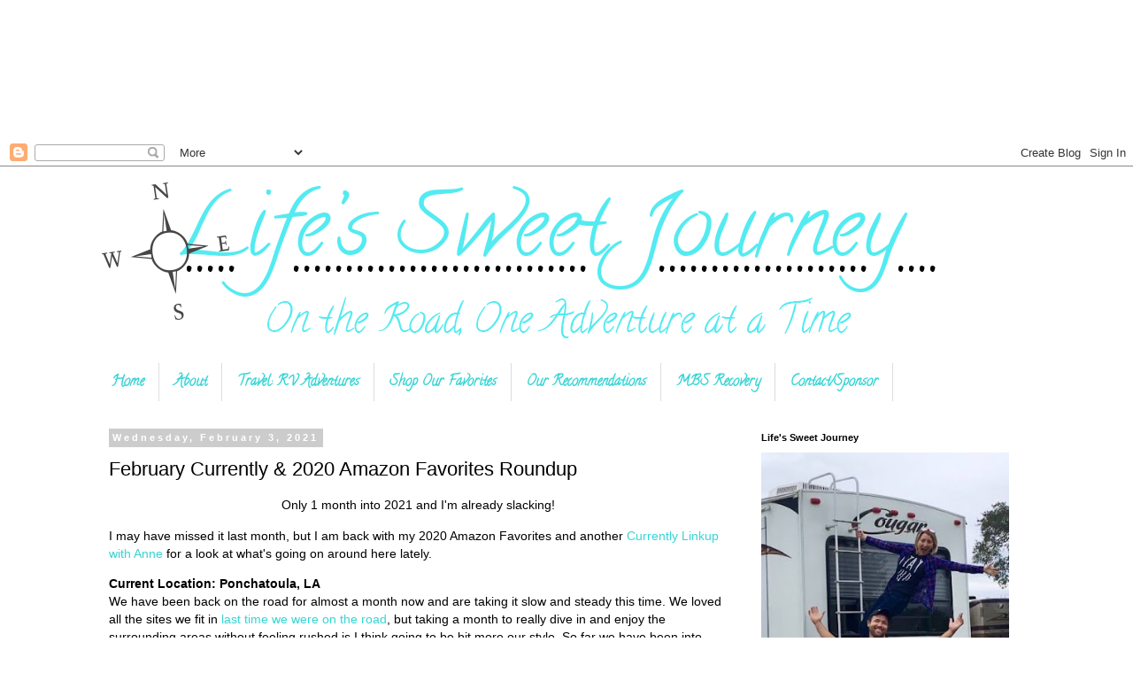

--- FILE ---
content_type: text/html; charset=UTF-8
request_url: https://www.lifessweetwords.com/2021/02/2020-amazon-favorites-roundup.html
body_size: 30058
content:
<!DOCTYPE html>
<html class='v2' dir='ltr' xmlns='http://www.w3.org/1999/xhtml' xmlns:b='http://www.google.com/2005/gml/b' xmlns:data='http://www.google.com/2005/gml/data' xmlns:expr='http://www.google.com/2005/gml/expr'>
<script async='async' data-cfasync='false' data-shr-siteid='44164a74a98ce9ab22b7225fc5ffced1' src='//dsms0mj1bbhn4.cloudfront.net/assets/pub/shareaholic.js' type='text/javascript'></script>
<head>
<link href='https://www.blogger.com/static/v1/widgets/335934321-css_bundle_v2.css' rel='stylesheet' type='text/css'/>
<!-- Global site tag (gtag.js) - Google Analytics -->
<script async='async' src='https://www.googletagmanager.com/gtag/js?id=UA-40651338-1'></script>
<script>
  window.dataLayer = window.dataLayer || [];
  function gtag(){dataLayer.push(arguments);}
  gtag('js', new Date());

  gtag('config', 'UA-40651338-1');
</script>
<!--noptimize-->
<script type='text/javascript'>
dataLayerCBias = [{
	'trackingID':'UA-100200181-14',
	'javaScriptVersion':'analytics.js',
	'homePageURL':'http://www.lifessweetwords.com'
}];<script async='async' crossorigin='anonymous' src='https://pagead2.googlesyndication.com/pagead/js/adsbygoogle.js?client=ca-pub-6785959148693974'></script>
<ins class='adsbygoogle' data-ad-client='ca-pub-6785959148693974' data-ad-format='fluid' data-ad-layout-key='-fr-o-5p-dx+1j6' data-ad-slot='8790325519' style='display:block'></ins>
<script>
     (adsbygoogle = window.adsbygoogle || []).push({});
</script>
</script>
<noscript><iframe height='0' src='//www.googletagmanager.com/ns.html?id=GTM-PBN79J' style='display:none;visibility:hidden' width='0'></iframe></noscript>
<script type='text/javascript'>/*<![CDATA[*/(function(w,d,s,l,i){w[l]=w[l]||[];
w[l].push({'gtm.start':new Date().getTime(),event:'gtm.js'});
var f=d.getElementsByTagName(s)[0],j=d.createElement(s),dl=l!='dataLayer'?'&l='+l:'';
j.async=true;j.src='//www.googletagmanager.com/gtm.'+'js?id='+i+dl;
f.parentNode.insertBefore(j,f);})(window,document,'script','dataLayerCBias','GTM-PBN79J');
/*]]>*/</script>
<!--/noptimize-->
<script type='text/javascript'>/*<![CDATA[*/(function(w,d,s,l,i){w[l]=w[l]||[];
w[l].push({'gtm.start':new Date().getTime(),event:'gtm.js'});
var f=d.getElementsByTagName(s)[0],j=d.createElement(s),dl=l!='dataLayer'?'&l='+l:'';
j.async=true;j.src='//www.googletagmanager.com/gtm.'+'js?id='+i+dl;
f.parentNode.insertBefore(j,f);})(window,document,'script','dataLayerCBias','GTM-PBN79J');
/*]]>*/</script>
<!--/noptimize-->
<meta content='be270e0cc317437be54a3d0273869555' name='p:domain_verify'/>
<meta content='width=1100' name='viewport'/>
<meta content='text/html; charset=UTF-8' http-equiv='Content-Type'/>
<meta content='blogger' name='generator'/>
<link href='https://www.lifessweetwords.com/favicon.ico' rel='icon' type='image/x-icon'/>
<link href='https://www.lifessweetwords.com/2021/02/2020-amazon-favorites-roundup.html' rel='canonical'/>
<link rel="alternate" type="application/atom+xml" title="Life&#39;s Sweet Journey - Atom" href="https://www.lifessweetwords.com/feeds/posts/default" />
<link rel="alternate" type="application/rss+xml" title="Life&#39;s Sweet Journey - RSS" href="https://www.lifessweetwords.com/feeds/posts/default?alt=rss" />
<link rel="service.post" type="application/atom+xml" title="Life&#39;s Sweet Journey - Atom" href="https://www.blogger.com/feeds/7982542824870320161/posts/default" />

<link rel="alternate" type="application/atom+xml" title="Life&#39;s Sweet Journey - Atom" href="https://www.lifessweetwords.com/feeds/8474371409997667166/comments/default" />
<!--Can't find substitution for tag [blog.ieCssRetrofitLinks]-->
<link href='https://blogger.googleusercontent.com/img/b/R29vZ2xl/AVvXsEhNtY4Xa4vbcJC8c0qKIQmb2Oxn0Dt4FyAN-jTL-yQF49AnJt8zV71cOHl6vffK4w5HaWx45oG0PiMMCGaJM2OMAqiOWisQoRHLFukwVbapQCgdFtz4UUEB4ItKF2X3bGNeiUn0nPVpnA1a/w426-h640/2020+Amazon+Favories.png' rel='image_src'/>
<meta content='2020 Amazon Favorites Roundup' name='description'/>
<meta content='https://www.lifessweetwords.com/2021/02/2020-amazon-favorites-roundup.html' property='og:url'/>
<meta content='February Currently &amp; 2020 Amazon Favorites Roundup' property='og:title'/>
<meta content='2020 Amazon Favorites Roundup' property='og:description'/>
<meta content='https://blogger.googleusercontent.com/img/b/R29vZ2xl/AVvXsEhNtY4Xa4vbcJC8c0qKIQmb2Oxn0Dt4FyAN-jTL-yQF49AnJt8zV71cOHl6vffK4w5HaWx45oG0PiMMCGaJM2OMAqiOWisQoRHLFukwVbapQCgdFtz4UUEB4ItKF2X3bGNeiUn0nPVpnA1a/w1200-h630-p-k-no-nu/2020+Amazon+Favories.png' property='og:image'/>
<title>Life's Sweet Journey: February Currently & 2020 Amazon Favorites Roundup</title>
<style type='text/css'>@font-face{font-family:'Calligraffitti';font-style:normal;font-weight:400;font-display:swap;src:url(//fonts.gstatic.com/s/calligraffitti/v20/46k2lbT3XjDVqJw3DCmCFjE0vkFeOZdjppN_.woff2)format('woff2');unicode-range:U+0000-00FF,U+0131,U+0152-0153,U+02BB-02BC,U+02C6,U+02DA,U+02DC,U+0304,U+0308,U+0329,U+2000-206F,U+20AC,U+2122,U+2191,U+2193,U+2212,U+2215,U+FEFF,U+FFFD;}</style>
<style id='page-skin-1' type='text/css'><!--
/*
-----------------------------------------------
Blogger Template Style
Name:     Simple
Designer: Blogger
URL:      www.blogger.com
----------------------------------------------- */
/* Variable definitions
====================
<Variable name="keycolor" description="Main Color" type="color" default="#66bbdd"/>
<Group description="Page Text" selector="body">
<Variable name="body.font" description="Font" type="font"
default="normal normal 12px Arial, Tahoma, Helvetica, FreeSans, sans-serif"/>
<Variable name="body.text.color" description="Text Color" type="color" default="#222222"/>
</Group>
<Group description="Backgrounds" selector=".body-fauxcolumns-outer">
<Variable name="body.background.color" description="Outer Background" type="color" default="#66bbdd"/>
<Variable name="content.background.color" description="Main Background" type="color" default="#ffffff"/>
<Variable name="header.background.color" description="Header Background" type="color" default="transparent"/>
</Group>
<Group description="Links" selector=".main-outer">
<Variable name="link.color" description="Link Color" type="color" default="#2288bb"/>
<Variable name="link.visited.color" description="Visited Color" type="color" default="#888888"/>
<Variable name="link.hover.color" description="Hover Color" type="color" default="#33aaff"/>
</Group>
<Group description="Blog Title" selector=".header h1">
<Variable name="header.font" description="Font" type="font"
default="normal normal 60px Arial, Tahoma, Helvetica, FreeSans, sans-serif"/>
<Variable name="header.text.color" description="Title Color" type="color" default="#3399bb" />
</Group>
<Group description="Blog Description" selector=".header .description">
<Variable name="description.text.color" description="Description Color" type="color"
default="#777777" />
</Group>
<Group description="Tabs Text" selector=".tabs-inner .widget li a">
<Variable name="tabs.font" description="Font" type="font"
default="normal normal 14px Arial, Tahoma, Helvetica, FreeSans, sans-serif"/>
<Variable name="tabs.text.color" description="Text Color" type="color" default="#999999"/>
<Variable name="tabs.selected.text.color" description="Selected Color" type="color" default="#000000"/>
</Group>
<Group description="Tabs Background" selector=".tabs-outer .PageList">
<Variable name="tabs.background.color" description="Background Color" type="color" default="#f5f5f5"/>
<Variable name="tabs.selected.background.color" description="Selected Color" type="color" default="#eeeeee"/>
</Group>
<Group description="Post Title" selector="h3.post-title, .comments h4">
<Variable name="post.title.font" description="Font" type="font"
default="normal normal 22px Arial, Tahoma, Helvetica, FreeSans, sans-serif"/>
</Group>
<Group description="Date Header" selector=".date-header">
<Variable name="date.header.color" description="Text Color" type="color"
default="#000000"/>
<Variable name="date.header.background.color" description="Background Color" type="color"
default="transparent"/>
<Variable name="date.header.font" description="Text Font" type="font"
default="normal bold 11px Arial, Tahoma, Helvetica, FreeSans, sans-serif"/>
<Variable name="date.header.padding" description="Date Header Padding" type="string" default="inherit"/>
<Variable name="date.header.letterspacing" description="Date Header Letter Spacing" type="string" default="inherit"/>
<Variable name="date.header.margin" description="Date Header Margin" type="string" default="inherit"/>
</Group>
<Group description="Post Footer" selector=".post-footer">
<Variable name="post.footer.text.color" description="Text Color" type="color" default="#666666"/>
<Variable name="post.footer.background.color" description="Background Color" type="color"
default="#f9f9f9"/>
<Variable name="post.footer.border.color" description="Shadow Color" type="color" default="#eeeeee"/>
</Group>
<Group description="Gadgets" selector="h2">
<Variable name="widget.title.font" description="Title Font" type="font"
default="normal bold 11px Arial, Tahoma, Helvetica, FreeSans, sans-serif"/>
<Variable name="widget.title.text.color" description="Title Color" type="color" default="#000000"/>
<Variable name="widget.alternate.text.color" description="Alternate Color" type="color" default="#999999"/>
</Group>
<Group description="Images" selector=".main-inner">
<Variable name="image.background.color" description="Background Color" type="color" default="#ffffff"/>
<Variable name="image.border.color" description="Border Color" type="color" default="#eeeeee"/>
<Variable name="image.text.color" description="Caption Text Color" type="color" default="#000000"/>
</Group>
<Group description="Accents" selector=".content-inner">
<Variable name="body.rule.color" description="Separator Line Color" type="color" default="#eeeeee"/>
<Variable name="tabs.border.color" description="Tabs Border Color" type="color" default="transparent"/>
</Group>
<Variable name="body.background" description="Body Background" type="background"
color="#ffffff" default="$(color) none repeat scroll top left"/>
<Variable name="body.background.override" description="Body Background Override" type="string" default=""/>
<Variable name="body.background.gradient.cap" description="Body Gradient Cap" type="url"
default="url(https://resources.blogblog.com/blogblog/data/1kt/simple/gradients_light.png)"/>
<Variable name="body.background.gradient.tile" description="Body Gradient Tile" type="url"
default="url(https://resources.blogblog.com/blogblog/data/1kt/simple/body_gradient_tile_light.png)"/>
<Variable name="content.background.color.selector" description="Content Background Color Selector" type="string" default=".content-inner"/>
<Variable name="content.padding" description="Content Padding" type="length" default="10px" min="0" max="100px"/>
<Variable name="content.padding.horizontal" description="Content Horizontal Padding" type="length" default="10px" min="0" max="100px"/>
<Variable name="content.shadow.spread" description="Content Shadow Spread" type="length" default="40px" min="0" max="100px"/>
<Variable name="content.shadow.spread.webkit" description="Content Shadow Spread (WebKit)" type="length" default="5px" min="0" max="100px"/>
<Variable name="content.shadow.spread.ie" description="Content Shadow Spread (IE)" type="length" default="10px" min="0" max="100px"/>
<Variable name="main.border.width" description="Main Border Width" type="length" default="0" min="0" max="10px"/>
<Variable name="header.background.gradient" description="Header Gradient" type="url" default="none"/>
<Variable name="header.shadow.offset.left" description="Header Shadow Offset Left" type="length" default="-1px" min="-50px" max="50px"/>
<Variable name="header.shadow.offset.top" description="Header Shadow Offset Top" type="length" default="-1px" min="-50px" max="50px"/>
<Variable name="header.shadow.spread" description="Header Shadow Spread" type="length" default="1px" min="0" max="100px"/>
<Variable name="header.padding" description="Header Padding" type="length" default="30px" min="0" max="100px"/>
<Variable name="header.border.size" description="Header Border Size" type="length" default="1px" min="0" max="10px"/>
<Variable name="header.bottom.border.size" description="Header Bottom Border Size" type="length" default="1px" min="0" max="10px"/>
<Variable name="header.border.horizontalsize" description="Header Horizontal Border Size" type="length" default="0" min="0" max="10px"/>
<Variable name="description.text.size" description="Description Text Size" type="string" default="140%"/>
<Variable name="tabs.margin.top" description="Tabs Margin Top" type="length" default="0" min="0" max="100px"/>
<Variable name="tabs.margin.side" description="Tabs Side Margin" type="length" default="30px" min="0" max="100px"/>
<Variable name="tabs.background.gradient" description="Tabs Background Gradient" type="url"
default="url(https://resources.blogblog.com/blogblog/data/1kt/simple/gradients_light.png)"/>
<Variable name="tabs.border.width" description="Tabs Border Width" type="length" default="1px" min="0" max="10px"/>
<Variable name="tabs.bevel.border.width" description="Tabs Bevel Border Width" type="length" default="1px" min="0" max="10px"/>
<Variable name="post.margin.bottom" description="Post Bottom Margin" type="length" default="25px" min="0" max="100px"/>
<Variable name="image.border.small.size" description="Image Border Small Size" type="length" default="2px" min="0" max="10px"/>
<Variable name="image.border.large.size" description="Image Border Large Size" type="length" default="5px" min="0" max="10px"/>
<Variable name="page.width.selector" description="Page Width Selector" type="string" default=".region-inner"/>
<Variable name="page.width" description="Page Width" type="string" default="auto"/>
<Variable name="main.section.margin" description="Main Section Margin" type="length" default="15px" min="0" max="100px"/>
<Variable name="main.padding" description="Main Padding" type="length" default="15px" min="0" max="100px"/>
<Variable name="main.padding.top" description="Main Padding Top" type="length" default="30px" min="0" max="100px"/>
<Variable name="main.padding.bottom" description="Main Padding Bottom" type="length" default="30px" min="0" max="100px"/>
<Variable name="paging.background"
color="#ffffff"
description="Background of blog paging area" type="background"
default="transparent none no-repeat scroll top center"/>
<Variable name="footer.bevel" description="Bevel border length of footer" type="length" default="0" min="0" max="10px"/>
<Variable name="mobile.background.overlay" description="Mobile Background Overlay" type="string"
default="transparent none repeat scroll top left"/>
<Variable name="mobile.background.size" description="Mobile Background Size" type="string" default="auto"/>
<Variable name="mobile.button.color" description="Mobile Button Color" type="color" default="#ffffff" />
<Variable name="startSide" description="Side where text starts in blog language" type="automatic" default="left"/>
<Variable name="endSide" description="Side where text ends in blog language" type="automatic" default="right"/>
*/
/* Content
----------------------------------------------- */
body {
font: normal normal 13px 'Trebuchet MS', Trebuchet, Verdana, sans-serif;
color: #000000;
background: #ffffff none repeat scroll top left;
padding: 0 0 0 0;
}
html body .region-inner {
min-width: 0;
max-width: 100%;
width: auto;
}
h2 {
font-size: 22px;
}
a:link {
text-decoration:none;
color: #38d4d4;
}
a:visited {
text-decoration:none;
color: #38d4d4;
}
a:hover {
text-decoration:underline;
color: #38d4d4;
}
.body-fauxcolumn-outer .fauxcolumn-inner {
background: transparent none repeat scroll top left;
_background-image: none;
}
.body-fauxcolumn-outer .cap-top {
position: absolute;
z-index: 1;
height: 400px;
width: 100%;
}
.body-fauxcolumn-outer .cap-top .cap-left {
width: 100%;
background: transparent none repeat-x scroll top left;
_background-image: none;
}
.content-outer {
-moz-box-shadow: 0 0 0 rgba(0, 0, 0, .15);
-webkit-box-shadow: 0 0 0 rgba(0, 0, 0, .15);
-goog-ms-box-shadow: 0 0 0 #333333;
box-shadow: 0 0 0 rgba(0, 0, 0, .15);
margin-bottom: 1px;
}
.content-inner {
padding: 10px 40px;
}
.content-inner {
background-color: #ffffff;
}
/* Header
----------------------------------------------- */
.header-outer {
background: transparent none repeat-x scroll 0 -400px;
_background-image: none;
}
.Header h1 {
font: normal normal 40px 'Trebuchet MS',Trebuchet,Verdana,sans-serif;
color: #000000;
text-shadow: 0 0 0 rgba(0, 0, 0, .2);
}
.Header h1 a {
color: #000000;
}
.Header .description {
font-size: 18px;
color: #000000;
}
.header-inner .Header .titlewrapper {
padding: 22px 0;
}
.header-inner .Header .descriptionwrapper {
padding: 0 0;
}
/* Tabs
----------------------------------------------- */
.tabs-inner .section:first-child {
border-top: 0 solid #dddddd;
}
.tabs-inner .section:first-child ul {
margin-top: -1px;
border-top: 1px solid #dddddd;
border-left: 1px solid #dddddd;
border-right: 1px solid #dddddd;
}
.tabs-inner .widget ul {
background: #ffffff none repeat-x scroll 0 -800px;
_background-image: none;
border-bottom: 1px solid #dddddd;
margin-top: 0;
margin-left: -30px;
margin-right: -30px;
}
.tabs-inner .widget li a {
display: inline-block;
padding: .6em 1em;
font: normal bold 16px Calligraffitti;
color: #38d4d4;
border-left: 1px solid #ffffff;
border-right: 1px solid #dddddd;
}
.tabs-inner .widget li:first-child a {
border-left: none;
}
.tabs-inner .widget li.selected a, .tabs-inner .widget li a:hover {
color: #31d2d2;
background-color: #ffffff;
text-decoration: none;
}
/* Columns
----------------------------------------------- */
.main-outer {
border-top: 0 solid transparent;
}
.fauxcolumn-left-outer .fauxcolumn-inner {
border-right: 1px solid transparent;
}
.fauxcolumn-right-outer .fauxcolumn-inner {
border-left: 1px solid transparent;
}
/* Headings
----------------------------------------------- */
div.widget > h2,
div.widget h2.title {
margin: 0 0 1em 0;
font: normal bold 11px 'Trebuchet MS',Trebuchet,Verdana,sans-serif;
color: #000000;
}
/* Widgets
----------------------------------------------- */
.widget .zippy {
color: #999999;
text-shadow: 2px 2px 1px rgba(0, 0, 0, .1);
}
.widget .popular-posts ul {
list-style: none;
}
/* Posts
----------------------------------------------- */
h2.date-header {
font: normal bold 11px Arial, Tahoma, Helvetica, FreeSans, sans-serif;
}
.date-header span {
background-color: #cccccc;
color: #ffffff;
padding: 0.4em;
letter-spacing: 3px;
margin: inherit;
}
.main-inner {
padding-top: 35px;
padding-bottom: 65px;
}
.main-inner .column-center-inner {
padding: 0 0;
}
.main-inner .column-center-inner .section {
margin: 0 1em;
}
.post {
margin: 0 0 45px 0;
}
h3.post-title, .comments h4 {
font: normal normal 22px 'Trebuchet MS',Trebuchet,Verdana,sans-serif;
margin: .75em 0 0;
}
.post-body {
font-size: 110%;
line-height: 1.4;
position: relative;
}
.post-body img, .post-body .tr-caption-container, .Profile img, .Image img,
.BlogList .item-thumbnail img {
padding: 2px;
background: #ffffff;
border: 1px solid #eeeeee;
-moz-box-shadow: 1px 1px 5px rgba(0, 0, 0, .1);
-webkit-box-shadow: 1px 1px 5px rgba(0, 0, 0, .1);
box-shadow: 1px 1px 5px rgba(0, 0, 0, .1);
}
.post-body img, .post-body .tr-caption-container {
padding: 5px;
}
.post-body .tr-caption-container {
color: #000000;
}
.post-body .tr-caption-container img {
padding: 0;
background: transparent;
border: none;
-moz-box-shadow: 0 0 0 rgba(0, 0, 0, .1);
-webkit-box-shadow: 0 0 0 rgba(0, 0, 0, .1);
box-shadow: 0 0 0 rgba(0, 0, 0, .1);
}
.post-header {
margin: 0 0 1.5em;
line-height: 1.6;
font-size: 90%;
}
.post-footer {
margin: 20px -2px 0;
padding: 5px 10px;
color: #666666;
background-color: #eeeeee;
border-bottom: 1px solid #cccccc;
line-height: 1.6;
font-size: 90%;
}
#comments .comment-author {
padding-top: 1.5em;
border-top: 1px solid transparent;
background-position: 0 1.5em;
}
#comments .comment-author:first-child {
padding-top: 0;
border-top: none;
}
.avatar-image-container {
margin: .2em 0 0;
}
#comments .avatar-image-container img {
border: 1px solid #eeeeee;
}
/* Comments
----------------------------------------------- */
.comments .comments-content .icon.blog-author {
background-repeat: no-repeat;
background-image: url([data-uri]);
}
.comments .comments-content .loadmore a {
border-top: 1px solid #999999;
border-bottom: 1px solid #999999;
}
.comments .comment-thread.inline-thread {
background-color: #eeeeee;
}
.comments .continue {
border-top: 2px solid #999999;
}
/* Accents
---------------------------------------------- */
.section-columns td.columns-cell {
border-left: 1px solid transparent;
}
.blog-pager {
background: transparent url(//www.blogblog.com/1kt/simple/paging_dot.png) repeat-x scroll top center;
}
.blog-pager-older-link, .home-link,
.blog-pager-newer-link {
background-color: #ffffff;
padding: 5px;
}
.footer-outer {
border-top: 1px dashed #bbbbbb;
}
/* Mobile
----------------------------------------------- */
body.mobile  {
background-size: auto;
}
.mobile .body-fauxcolumn-outer {
background: transparent none repeat scroll top left;
}
.mobile .body-fauxcolumn-outer .cap-top {
background-size: 100% auto;
}
.mobile .content-outer {
-webkit-box-shadow: 0 0 3px rgba(0, 0, 0, .15);
box-shadow: 0 0 3px rgba(0, 0, 0, .15);
}
.mobile .tabs-inner .widget ul {
margin-left: 0;
margin-right: 0;
}
.mobile .post {
margin: 0;
}
.mobile .main-inner .column-center-inner .section {
margin: 0;
}
.mobile .date-header span {
padding: 0.1em 10px;
margin: 0 -10px;
}
.mobile h3.post-title {
margin: 0;
}
.mobile .blog-pager {
background: transparent none no-repeat scroll top center;
}
.mobile .footer-outer {
border-top: none;
}
.mobile .main-inner, .mobile .footer-inner {
background-color: #ffffff;
}
.mobile-index-contents {
color: #000000;
}
.mobile-link-button {
background-color: #38d4d4;
}
.mobile-link-button a:link, .mobile-link-button a:visited {
color: #ffffff;
}
.mobile .tabs-inner .section:first-child {
border-top: none;
}
.mobile .tabs-inner .PageList .widget-content {
background-color: #ffffff;
color: #31d2d2;
border-top: 1px solid #dddddd;
border-bottom: 1px solid #dddddd;
}
.mobile .tabs-inner .PageList .widget-content .pagelist-arrow {
border-left: 1px solid #dddddd;
}
.tabs-cap-top, .tabs-cap-bottom, .tabs-outer, .PageList, .PageList ul, .PageList .widget-content {border:none !important; background:none !important; -moz-box-shadow:none !important; -webkit-box-shadow:none !important; box-shadow:none !important;}
.tabs-inner .section {border:none !important;}
.post-body img, .post-body .tr-caption-container, .Profile img, .Image img,
.BlogList .item-thumbnail img {
padding: 0 !important;
border: none !important;
background: none !important;
-moz-box-shadow: 0px 0px 0px transparent !important;
-webkit-box-shadow: 0px 0px 0px transparent !important;
box-shadow: 0px 0px 0px transparent !important;
}.jump-link {
text-transform: uppercase;
margin: 0 auto;
font-size: 14px;
letter-spacing: 2px;
text-align: center;
padding-top: 30px;
}
--></style>
<style id='template-skin-1' type='text/css'><!--
body {
min-width: 1140px;
}
.content-outer, .content-fauxcolumn-outer, .region-inner {
min-width: 1140px;
max-width: 1140px;
_width: 1140px;
}
.main-inner .columns {
padding-left: 0px;
padding-right: 340px;
}
.main-inner .fauxcolumn-center-outer {
left: 0px;
right: 340px;
/* IE6 does not respect left and right together */
_width: expression(this.parentNode.offsetWidth -
parseInt("0px") -
parseInt("340px") + 'px');
}
.main-inner .fauxcolumn-left-outer {
width: 0px;
}
.main-inner .fauxcolumn-right-outer {
width: 340px;
}
.main-inner .column-left-outer {
width: 0px;
right: 100%;
margin-left: -0px;
}
.main-inner .column-right-outer {
width: 340px;
margin-right: -340px;
}
#layout {
min-width: 0;
}
#layout .content-outer {
min-width: 0;
width: 800px;
}
#layout .region-inner {
min-width: 0;
width: auto;
}
--></style>
<script type='text/javascript'>
        (function(i,s,o,g,r,a,m){i['GoogleAnalyticsObject']=r;i[r]=i[r]||function(){
        (i[r].q=i[r].q||[]).push(arguments)},i[r].l=1*new Date();a=s.createElement(o),
        m=s.getElementsByTagName(o)[0];a.async=1;a.src=g;m.parentNode.insertBefore(a,m)
        })(window,document,'script','https://www.google-analytics.com/analytics.js','ga');
        ga('create', 'UA-40651338-1', 'auto', 'blogger');
        ga('blogger.send', 'pageview');
      </script>
<link href='https://www.blogger.com/dyn-css/authorization.css?targetBlogID=7982542824870320161&amp;zx=028710dc-f80c-45f9-bd6e-d421ec4c4ff3' media='none' onload='if(media!=&#39;all&#39;)media=&#39;all&#39;' rel='stylesheet'/><noscript><link href='https://www.blogger.com/dyn-css/authorization.css?targetBlogID=7982542824870320161&amp;zx=028710dc-f80c-45f9-bd6e-d421ec4c4ff3' rel='stylesheet'/></noscript>
<meta name='google-adsense-platform-account' content='ca-host-pub-1556223355139109'/>
<meta name='google-adsense-platform-domain' content='blogspot.com'/>

<!-- data-ad-client=ca-pub-6785959148693974 -->

</head>
<script async='async' src='//pagead2.googlesyndication.com/pagead/js/adsbygoogle.js'></script>
<script>
     (adsbygoogle = window.adsbygoogle || []).push({
          google_ad_client: "google.com, pub-6785959148693974, DIRECT, f08c47fec0942fa0
          enable_page_level_ads: true
     });
</script>
<script>
  (function(i,s,o,g,r,a,m){i['GoogleAnalyticsObject']=r;i[r]=i[r]||function(){
  (i[r].q=i[r].q||[]).push(arguments)},i[r].l=1*new Date();a=s.createElement(o),
  m=s.getElementsByTagName(o)[0];a.async=1;a.src=g;m.parentNode.insertBefore(a,m)
  })(window,document,'script','//www.google-analytics.com/analytics.js','ga');

  ga('create', 'UA-40651338-1', 'lifessweetwords.com');
  ga('send', 'pageview');

</script>
<body class='loading'>
<div class='navbar section' id='navbar'><div class='widget Navbar' data-version='1' id='Navbar1'><script type="text/javascript">
    function setAttributeOnload(object, attribute, val) {
      if(window.addEventListener) {
        window.addEventListener('load',
          function(){ object[attribute] = val; }, false);
      } else {
        window.attachEvent('onload', function(){ object[attribute] = val; });
      }
    }
  </script>
<div id="navbar-iframe-container"></div>
<script type="text/javascript" src="https://apis.google.com/js/platform.js"></script>
<script type="text/javascript">
      gapi.load("gapi.iframes:gapi.iframes.style.bubble", function() {
        if (gapi.iframes && gapi.iframes.getContext) {
          gapi.iframes.getContext().openChild({
              url: 'https://www.blogger.com/navbar/7982542824870320161?po\x3d8474371409997667166\x26origin\x3dhttps://www.lifessweetwords.com',
              where: document.getElementById("navbar-iframe-container"),
              id: "navbar-iframe"
          });
        }
      });
    </script><script type="text/javascript">
(function() {
var script = document.createElement('script');
script.type = 'text/javascript';
script.src = '//pagead2.googlesyndication.com/pagead/js/google_top_exp.js';
var head = document.getElementsByTagName('head')[0];
if (head) {
head.appendChild(script);
}})();
</script>
</div></div>
<div class='body-fauxcolumns'>
<div class='fauxcolumn-outer body-fauxcolumn-outer'>
<div class='cap-top'>
<div class='cap-left'></div>
<div class='cap-right'></div>
</div>
<div class='fauxborder-left'>
<div class='fauxborder-right'></div>
<div class='fauxcolumn-inner'>
</div>
</div>
<div class='cap-bottom'>
<div class='cap-left'></div>
<div class='cap-right'></div>
</div>
</div>
</div>
<div class='content'>
<div class='content-fauxcolumns'>
<div class='fauxcolumn-outer content-fauxcolumn-outer'>
<div class='cap-top'>
<div class='cap-left'></div>
<div class='cap-right'></div>
</div>
<div class='fauxborder-left'>
<div class='fauxborder-right'></div>
<div class='fauxcolumn-inner'>
</div>
</div>
<div class='cap-bottom'>
<div class='cap-left'></div>
<div class='cap-right'></div>
</div>
</div>
</div>
<div class='content-outer'>
<div class='content-cap-top cap-top'>
<div class='cap-left'></div>
<div class='cap-right'></div>
</div>
<div class='fauxborder-left content-fauxborder-left'>
<div class='fauxborder-right content-fauxborder-right'></div>
<div class='content-inner'>
<header>
<div class='header-outer'>
<div class='header-cap-top cap-top'>
<div class='cap-left'></div>
<div class='cap-right'></div>
</div>
<div class='fauxborder-left header-fauxborder-left'>
<div class='fauxborder-right header-fauxborder-right'></div>
<div class='region-inner header-inner'>
<div class='header section' id='header'><div class='widget Header' data-version='1' id='Header1'>
<div id='header-inner'>
<a href='https://www.lifessweetwords.com/' style='display: block'>
<img alt='Life&#39;s Sweet Journey' height='213px; ' id='Header1_headerimg' src='https://blogger.googleusercontent.com/img/b/R29vZ2xl/AVvXsEhjdEUxVeq6Qjx8bA5i-5NZFPtVVw3K2ziGaxCPUL9l1ooBw6q_IzfnYQ6Zaf-OfCpx6k1L7lq2TOQjqdQPQIMd-v_z4rmMAr_Qftzihmx1Ql0yJP71tG2DNI2_vO1B5XHE3oPB-P3GpY3A/s1600/lsjheader.png' style='display: block' width='952px; '/>
</a>
</div>
</div></div>
</div>
</div>
<div class='header-cap-bottom cap-bottom'>
<div class='cap-left'></div>
<div class='cap-right'></div>
</div>
</div>
</header>
<div class='tabs-outer'>
<div class='tabs-cap-top cap-top'>
<div class='cap-left'></div>
<div class='cap-right'></div>
</div>
<div class='fauxborder-left tabs-fauxborder-left'>
<div class='fauxborder-right tabs-fauxborder-right'></div>
<div class='region-inner tabs-inner'>
<div class='tabs section' id='crosscol'><div class='widget PageList' data-version='1' id='PageList1'>
<h2>Pages</h2>
<div class='widget-content'>
<ul>
<li>
<a href='https://www.lifessweetwords.com/'>Home</a>
</li>
<li>
<a href='https://www.lifessweetwords.com/p/about-me.html'>About</a>
</li>
<li>
<a href='http://www.lifessweetwords.com/search/label/FloRida'>Travel: RV Adventures</a>
</li>
<li>
<a href='https://www.lifessweetwords.com/p/blog-page.html'>Shop Our Favorites</a>
</li>
<li>
<a href='https://www.lifessweetwords.com/p/our-recommendations.html'>Our Recommendations</a>
</li>
<li>
<a href='https://www.lifessweetwords.com/p/mind-body-and-soul-recovery.html'>MBS Recovery</a>
</li>
<li>
<a href='https://www.lifessweetwords.com/p/contact.html'>Contact/Sponsor</a>
</li>
</ul>
<div class='clear'></div>
</div>
</div></div>
<div class='tabs no-items section' id='crosscol-overflow'></div>
</div>
</div>
<div class='tabs-cap-bottom cap-bottom'>
<div class='cap-left'></div>
<div class='cap-right'></div>
</div>
</div>
<div class='main-outer'>
<div class='main-cap-top cap-top'>
<div class='cap-left'></div>
<div class='cap-right'></div>
</div>
<div class='fauxborder-left main-fauxborder-left'>
<div class='fauxborder-right main-fauxborder-right'></div>
<div class='region-inner main-inner'>
<div class='columns fauxcolumns'>
<div class='fauxcolumn-outer fauxcolumn-center-outer'>
<div class='cap-top'>
<div class='cap-left'></div>
<div class='cap-right'></div>
</div>
<div class='fauxborder-left'>
<div class='fauxborder-right'></div>
<div class='fauxcolumn-inner'>
</div>
</div>
<div class='cap-bottom'>
<div class='cap-left'></div>
<div class='cap-right'></div>
</div>
</div>
<div class='fauxcolumn-outer fauxcolumn-left-outer'>
<div class='cap-top'>
<div class='cap-left'></div>
<div class='cap-right'></div>
</div>
<div class='fauxborder-left'>
<div class='fauxborder-right'></div>
<div class='fauxcolumn-inner'>
</div>
</div>
<div class='cap-bottom'>
<div class='cap-left'></div>
<div class='cap-right'></div>
</div>
</div>
<div class='fauxcolumn-outer fauxcolumn-right-outer'>
<div class='cap-top'>
<div class='cap-left'></div>
<div class='cap-right'></div>
</div>
<div class='fauxborder-left'>
<div class='fauxborder-right'></div>
<div class='fauxcolumn-inner'>
</div>
</div>
<div class='cap-bottom'>
<div class='cap-left'></div>
<div class='cap-right'></div>
</div>
</div>
<!-- corrects IE6 width calculation -->
<div class='columns-inner'>
<div class='column-center-outer'>
<div class='column-center-inner'>
<div class='main section' id='main'><div class='widget Blog' data-version='1' id='Blog1'>
<div class='blog-posts hfeed'>

          <div class="date-outer">
        
<h2 class='date-header'><span>Wednesday, February 3, 2021</span></h2>

          <div class="date-posts">
        
<div class='post-outer'>
<meta content='February Currently & 2020 Amazon Favorites Roundup' property='og:title'/>
<meta content='2020 Amazon Favorites Roundup' property='og:description'/>
<meta content='article' property='og:type'/>
<meta content='https://www.lifessweetwords.com/2021/02/2020-amazon-favorites-roundup.html' property='og:url'/>
<meta content='Life&#39;s Sweet Journey' property='og:site_name'/>
<meta content='2021-02-03T16:40:00-05:00' property='article:published_time'/>
<meta content='article' property='article:section'/>
<div class='post hentry' itemprop='blogPost' itemscope='itemscope' itemtype='http://schema.org/BlogPosting'>
<meta content='https://blogger.googleusercontent.com/img/b/R29vZ2xl/AVvXsEhNtY4Xa4vbcJC8c0qKIQmb2Oxn0Dt4FyAN-jTL-yQF49AnJt8zV71cOHl6vffK4w5HaWx45oG0PiMMCGaJM2OMAqiOWisQoRHLFukwVbapQCgdFtz4UUEB4ItKF2X3bGNeiUn0nPVpnA1a/w426-h640/2020+Amazon+Favories.png' itemprop='image_url'/>
<meta content='7982542824870320161' itemprop='blogId'/>
<meta content='8474371409997667166' itemprop='postId'/>
<a name='8474371409997667166'></a>
<h3 class='post-title entry-title' itemprop='name'>
February Currently & 2020 Amazon Favorites Roundup
</h3>
<div class='post-header'>
<div class='post-header-line-1'></div>
</div>
<div class='post-body entry-content' id='post-body-8474371409997667166' itemprop='articleBody'>
<div style="text-align: center;"><span style="font-family: helvetica;">&nbsp;</span><span style="font-family: helvetica;">Only 1 month into 2021 and I'm already slacking!</span></div><p style="text-align: left;"><span style="font-family: helvetica;">I may have missed it last month, but I am back with my 2020 Amazon Favorites and another</span><span style="font-family: helvetica;">&nbsp;</span><a href="http://www.anneinresidence.com/2021/02/currently.html" style="font-family: helvetica;" target="_blank">Currently Linkup with Anne</a><span style="font-family: helvetica;"> for a look at what's going on around here lately.</span></p><h4 style="text-align: left;"><span style="font-family: helvetica;">Current Location: Ponchatoula, LA</span></h4><div style="text-align: left;"><span style="font-family: helvetica;">We have been back on the road for almost a month now and are taking it slow and steady this time. We loved all the sites we fit in <a href="https://www.lifessweetwords.com/search/label/RV%20Life" target="_blank">last time we were on the road</a>, but taking a month to really dive in and enjoy the surrounding areas without feeling rushed is I think going to be bit more our style. So far we have been into Baton Rouge, NOLA, and Downtown Ponchatoula. We have two more weekends here and are looking forward to a bayou tour.</span></div><div style="text-align: left;"><span style="font-family: helvetica;"><br /></span></div><div style="text-align: left;"><span style="font-family: helvetica;">{<b>Loving</b>} Downtown Ponchatoula! We also really loved Baton Rouge and need to experience NOLA again to better appreciate it, now that we took the first visit in to get the lay of the land. But Downtown Ponchatoula really surprised us. It was super cute and quaint. We went to the Berrytown Corner Cafe and tried their King Cake Beignet Bites and, oh. my. heaven! We will definitely be back for them!</span></div><div style="text-align: left;"><span style="font-family: helvetica;"><br /></span></div><div style="text-align: left;"><span style="font-family: helvetica;">{<b>Sharing</b>} When I saw <a href="https://www.northcarolinacharm.com/2021/01/2020-amazon-favorites.html" target="_blank">Christina's 2020 Amazon Roundup</a> I figured it would be fun to share my own; so here are my 2020 Amazon Favorites!&nbsp;</span></div><h1 style="text-align: center;"><span style="font-family: helvetica;">2020 Amazon Favorites</span></h1><div><div class="separator" style="clear: both; text-align: center;"><a href="https://blogger.googleusercontent.com/img/b/R29vZ2xl/AVvXsEhNtY4Xa4vbcJC8c0qKIQmb2Oxn0Dt4FyAN-jTL-yQF49AnJt8zV71cOHl6vffK4w5HaWx45oG0PiMMCGaJM2OMAqiOWisQoRHLFukwVbapQCgdFtz4UUEB4ItKF2X3bGNeiUn0nPVpnA1a/s1500/2020+Amazon+Favories.png" imageanchor="1" style="margin-left: 1em; margin-right: 1em;"><img alt="2020 Amazon Favorites Roundup" border="0" data-original-height="1500" data-original-width="1000" height="640" src="https://blogger.googleusercontent.com/img/b/R29vZ2xl/AVvXsEhNtY4Xa4vbcJC8c0qKIQmb2Oxn0Dt4FyAN-jTL-yQF49AnJt8zV71cOHl6vffK4w5HaWx45oG0PiMMCGaJM2OMAqiOWisQoRHLFukwVbapQCgdFtz4UUEB4ItKF2X3bGNeiUn0nPVpnA1a/w426-h640/2020+Amazon+Favories.png" title="2020 Amazon Favorites Roundup" width="426" /></a></div><div class="separator" style="clear: both; text-align: center;"><br /></div></div><div><span style="font-family: helvetica;"><a href="https://amzn.to/3r9bNxF" style="caret-color: rgb(5, 5, 5); color: #38d4d4; font-size: 15px; text-decoration: none; white-space: pre-wrap;" target="_blank"><b>Daily To-Do tracker</b></a><span style="background-color: white;"><span style="color: #050505;"><span style="font-size: 15px; white-space: pre-wrap;">- I absolutely love this non-dated, daily to-do planner. Taking a few minutes each morning to plan my day has made me a lot more productive.</span></span></span></span></div><div><div style="font-size: 14.300000190734863px;"><span style="font-family: helvetica;"><a href="https://amzn.to/2UWenIL" style="color: #38d4d4; text-decoration: none;" target="_blank"><b>Exploding Kittens</b></a>- this was&nbsp;our new favorite game find of 2020; think a strange version of Uno (the goal is not to lose your cards, instead the goal is not to explode). The expansion packs also add a lot of fun!</span></div><div style="font-size: 14.300000190734863px;"><span style="font-family: helvetica;"><a href="https://amzn.to/3nMoSKS" style="color: #38d4d4; text-decoration: none;" target="_blank"><b>Portable Bluetooth Speaker</b></a>- perfect for the beach/pool/lake or if you are an RVer with a dually, playing your audiobook on road days because the phone speak isn't loud enough over the engine.</span></div><div style="font-size: 14.300000190734863px;"><span style="font-family: helvetica;"><a href="https://amzn.to/3m5H9ma" style="color: #38d4d4; text-decoration: none;" target="_blank"><b>Fairywill Electric Toothbrush</b></a>- this was such a huge hit when I got mine that we grabbed the upgraded version for Babe<span><a name="more"></a></span></span></div></div><div><div class="separator" style="clear: both; font-size: 14.300000190734863px;"><span style="font-family: helvetica;"><a href="https://amzn.to/32TZCcK" style="color: #38d4d4; text-decoration: none;" target="_blank"><b>Deep Greens</b></a>- We have been doing smoothie bowls every morning and I love the way this makes them taste! Filled with green goodness, but without tasting like you are eating a bowl of salad for breakfast.<a name="more"></a></span></div><div class="separator" style="clear: both; font-size: 14.300000190734863px;"><span style="font-family: helvetica;"><a href="https://amzn.to/2QR4RUU" style="color: #38d4d4; text-decoration: none;" target="_blank"><b>Handheld Milk Frother</b></a>- I actually got this to blend my supplements (collagen, fizz, greens...) into my water when I don't make my bowls. Babe thought I was crazy. He now loves it and uses it all the time to spruce up his morning coffee. This one even came with batteries! It's also the perfect cocktail mixer so that you don't have to always get out the shaker.</span></div><div class="separator" style="clear: both;"><div class="separator" style="clear: both;"><span style="font-family: helvetica;"><a href="https://amzn.to/3gS4h43" style="color: #38d4d4; font-size: 14.300000190734863px; text-decoration: none;" target="_blank"><b>Detox Soap</b></a><span style="font-size: 14.300000190734863px;">&nbsp;- Loved this soap with&nbsp;built in scrub from the coffee grounds. Also caught all the of the loose hairs that were stuck to my body haha&nbsp;</span></span></div><div class="separator" style="clear: both;"><span style="font-family: helvetica;"><a href="https://amzn.to/34Z0mzV" style="color: #38d4d4; font-size: 14.300000190734863px; text-decoration: none;" target="_blank"><b>Puzzle Board</b></a><span style="font-size: 14.300000190734863px;">- I&nbsp;picked up puzzling again during quarantine and this was a life saver, especially being back in the RV it is perfect for either doing puzzles or art in small spaces. I just tuck it under the couch when not using.</span></span></div><div class="separator" style="clear: both;"><span style="font-family: helvetica;"><span style="font-size: 14.300000190734863px;"><a href="https://amzn.to/3tlxJH4" target="_blank"><b>Blue Light Glasses</b></a>- I am on the computer a lot more now and these have been very helpful!</span></span></div><h3 style="text-align: center;"><span style="font-family: helvetica;"><br /></span></h3><h3 style="text-align: center;"><span style="font-family: helvetica;">Health, Beauty &amp; Fashion</span></h3><div class="separator" style="clear: both;"><span style="font-family: helvetica;"><a href="https://amzn.to/3aQEgQy" style="color: #38d4d4; font-size: 14.300000190734863px; text-decoration: none;" target="_blank"><b>Argan Oil</b></a>-<span style="background-color: white;"><span style="font-size: 14.300000190734863px;">&nbsp;This has been a favorite for two years running! So good for both my hair and face.</span></span></span></div><div class="separator" style="clear: both;"><span style="font-family: helvetica;"><a href="https://amzn.to/2RdTqHA" style="color: #38d4d4; font-size: 14.300000190734863px; text-decoration: none;" target="_blank"><b>Face Mask</b></a><span style="background-color: white; font-size: 14.300000190734863px;">- I only use this once a week (once every two weeks in the winter), but I really like it for a getting a reset for my face and helping with redness.</span></span></div><div class="separator" style="clear: both;"><span style="font-family: helvetica;"><a href="https://amzn.to/2RYmgtw" style="color: #38d4d4; font-size: 14.300000190734863px; text-decoration: none;" target="_blank"><b>Hyaluronic acid serum</b></a><span style="background-color: white; font-size: 14.300000190734863px;"><b>-</b> Another great serum I use in conjunction with the argon oil. I will use this about every other night.</span></span></div><div class="separator" style="clear: both;"><span style="font-family: helvetica;"><span style="background-color: white; font-size: 14.300000190734863px;"><b><a href="https://amzn.to/3jgd5n4" target="_blank">Yes To Face Wipes</a></b>- Another lifesaver for RV life (or life in general) on nights I don't feel like showering. I get the two pack and sometimes change up what I use, but I prefer the blueberry or grapefruit.&nbsp;</span></span></div><div class="separator" style="clear: both;"><a href="https://amzn.to/3jdhAPg" target="_blank"><span style="font-family: helvetica;"><b>Revlon Dryer Brush</b></span></a><span style="font-family: helvetica;"><span style="background-color: white;"><span style="font-size: 14.300000190734863px;">-&nbsp;This. thing. is. amazing! Especially if you tend to have frizzy hair. This saves me from having to blow dry for days and then&nbsp;straighten the heck out of it anytime I plan to dry my&nbsp;hair straight. {mint is currently the cheapest}</span></span></span></div><div class="separator" style="clear: both;"><span style="font-family: helvetica;"><span style="background-color: white;"><span style="font-size: 14.300000190734863px;"><a href="https://amzn.to/3aBi7Xd" target="_blank"><b>Lena Mestrual Cup</b></a>- I have actually been using a period cup for a few years now and love it; after 2+ years I finally grabbed the second size (hello, 30s life). The Lena Cup is BPA/Plastic/Latex free and is medical grade silicone. If you are and RVer or traveler this is the perfect alternative to tampons. I am an open book if you have any questions.</span></span></span></div><div class="separator" style="clear: both;"><span style="font-family: helvetica;"><span style="background-color: white;"><span style="font-size: 14.300000190734863px;"><div class="separator" style="clear: both; font-family: &quot;Trebuchet MS&quot;, Trebuchet, Verdana, sans-serif;"><span face="&quot;helvetica neue&quot;, arial, helvetica, sans-serif"><a href="https://amzn.to/37QQQOL" style="color: #38d4d4; text-decoration: none;" target="_blank"><b>Black One Piece</b></a>- This is my favorite Amazon bathing suit purchase to date; between the tummy control and cute back detail it is so flattering (size up)</span></div><div class="google-auto-placed ap_container" style="clear: both; font-family: &quot;Trebuchet MS&quot;, Trebuchet, Verdana, sans-serif; height: auto; text-align: center; width: 694px;"><ins class="adsbygoogle adsbygoogle-noablate" data-ad-client="ca-pub-6785959148693974" data-ad-format="auto" data-adsbygoogle-status="done" style="background-color: transparent; display: block; height: 0px; margin: auto;"><br /></ins></div><div class="separator" style="clear: both; font-family: &quot;Trebuchet MS&quot;, Trebuchet, Verdana, sans-serif;"><span face="&quot;helvetica neue&quot;, arial, helvetica, sans-serif"><a href="https://amzn.to/2TFnU5B" style="color: #38d4d4; text-decoration: none;" target="_blank"><b>Maxi Dress</b></a>- I am not a dress girl, so this is perfect start for people who don't like dresses. Cozy fabric, pockets and cute back detail! (size down)</span></div><div class="separator" style="clear: both; font-family: &quot;Trebuchet MS&quot;, Trebuchet, Verdana, sans-serif;"><a href="https://amzn.to/38gISNG" style="color: #38d4d4; font-family: &quot;helvetica neue&quot;, arial, helvetica, sans-serif; text-decoration: none;" target="_blank"><b>Two Piece Suit</b></a><span face="&quot;helvetica neue&quot;, arial, helvetica, sans-serif">- &nbsp;I love the one shoulder top with hanging ruffle detail (size up because bottoms are snug)</span></div></span></span></span></div><h3 style="text-align: center;"><span style="font-size: 14.300000190734863px;"><span style="font-family: helvetica;"><br /></span></span></h3><h3 style="text-align: center;"><span style="font-size: 14.300000190734863px;"><span style="font-family: helvetica;">Plastic Savers&nbsp;</span></span></h3><div class="separator" style="clear: both;"><div class="separator" style="clear: both; font-size: 14.300000190734863px;"><span style="font-family: helvetica;"><b><a href="https://amzn.to/30pz4QI" style="color: #38d4d4; text-decoration: none;" target="_blank">Tomato Saver</a></b>- I bought this for our tomatoes and am actually going to buy a second, because it's big enough to fit onions too! BPA-free and dishwasher safe!</span></div><div class="separator" style="clear: both; font-size: 14.300000190734863px;"><span style="font-family: helvetica;"><b><a href="https://amzn.to/3k4kxlr" style="color: #38d4d4; text-decoration: none;" target="_blank">Beeswax Wrap</a></b>- I have really been trying to use less single use plastics and love beeswax wraps! Plus they make my bee loving heart happy.&nbsp;</span></div><div class="separator" style="clear: both; font-size: 14.300000190734863px;"><span style="font-family: helvetica;"><b><a href="https://amzn.to/3k51SWu" style="color: #38d4d4; text-decoration: none;" target="_blank">Metal Mermaid Straws</a></b>- Love metal straws and these fun colors!&nbsp;<a name="more"></a></span></div><div class="separator" style="clear: both; font-size: 14.300000190734863px;"><span style="font-family: helvetica;"><b><a href="https://amzn.to/3igGVq3" style="color: #38d4d4; text-decoration: none;" target="_blank">Reusable Sandwich/Snack Bags</a></b>- It was finally time to make the big shift. These were one of my most favorite 2020 purchases. BPA, PVC and Chloride-Free they are sturdy, seal completely (I even used one as a waterproof phone holder on the river) and this pack is the perfect variety size.</span></div><div class="separator" style="clear: both; font-size: 14.300000190734863px;"><span style="font-family: helvetica;"><b><a href="https://amzn.to/33AcY03" style="color: #38d4d4; text-decoration: none;" target="_blank">Avocado Keeper</a></b>- This came in super handy, as I am pretty sure we ate our weight in avocados and then some in 2020 and 2021 doesn't seem to be slowing down.</span></div><div class="separator" style="clear: both; font-size: 14.300000190734863px;"><span style="font-family: helvetica;"><br /></span></div><div class="separator" style="clear: both; font-size: 14.300000190734863px;"><span style="font-family: helvetica;">I also had so many favorite reads in 2020, but that will have to be a roundup for another day! You can <a href="https://www.lifessweetwords.com/2020/05/april-currently-wonderful-reads-quarantine-giveaway.html" target="_blank">find a good bit of them here</a> in the meantime.&nbsp;</span></div><div class="separator" style="clear: both; font-size: 14.300000190734863px;"><span style="font-family: helvetica;"><br /></span></div><div class="separator" style="clear: both;"><span><span style="font-family: helvetica;">{<b>Reading</b>} A handful of things right now! I just finished Seven Lies, which was pretty interesting, but the main character was hard to like and her tone of voice had me skimming through to get to the meat of the story. Following that I finally picked up The Heart's Invisible Furies, which my SIL gave me months ago, and I am already enthralled! Babe and I are listening to Matthew McConaughey's Greenlights and just listening to his voice is wonderful, but the book is actually amazing too. I have already found myself copying down so many quotes. I am listening to The Sun Down Motel and though it started to loose me a bit in the middle it's a pretty good, easy listen if you like mysteries with a side of ghosts. Our next book club pick is The Invisible Life of Addie Larue and I am so excited for it!! It has been on my list forever! I also just got my copy of Written in Starlight by the amazing Isabel Ibanez. I read the ARC copy on my phone and it is all things amazing. The cover is dreamy and I can't wait to reread it in print form! Be on the lookout for a Written in Starlight giveaway soon.</span></span></div><div class="separator" style="clear: both;"><span><span style="font-family: helvetica;"><br /></span></span></div></div></div></div><script type="text/javascript">
amzn_assoc_placement = "adunit0";
amzn_assoc_search_bar = "false";
amzn_assoc_tracking_id = "lifsswewor-20";
amzn_assoc_ad_mode = "manual";
amzn_assoc_ad_type = "smart";
amzn_assoc_marketplace = "amazon";
amzn_assoc_region = "US";
amzn_assoc_title = "Current Reads";
amzn_assoc_linkid = "670b243115cd8af93e6b6e77bb524eab";
amzn_assoc_asins = "1645671321,0765387565,152476079X,1984879715";
</script>
<script src="//z-na.amazon-adsystem.com/widgets/onejs?MarketPlace=US"></script>
<div><span style="font-family: helvetica;">{<b>Remembering</b>} Our annual trip with the nieces and nephew to&nbsp;Georgia! My phone created one of those little memory videos for me and it had me all kinds of nostalgic, so I edited it into a short and uploaded it to YouTube. I have now watched it a handful of times and I still smile each time!</span></div><div style="text-align: left;"><span style="font-family: helvetica;"><br /></span></div><div style="text-align: left;"><div class="separator" style="clear: both; text-align: center;"><iframe allowfullscreen="" class="BLOG_video_class" height="346" src="https://www.youtube.com/embed/VwXyZOwv4m4" width="660" youtube-src-id="VwXyZOwv4m4"></iframe></div><span style="font-family: helvetica;"><br /></span></div><div style="text-align: left;"><span style="font-family: helvetica;"><br /></span></div><div style="text-align: left;"><span style="font-family: helvetica;">{<b>Wishlisting</b>} Not a lot at the moment; we just bought a ton of small items we needed for the camper and we are trying to steer clear of any more purchases. Though I guess if I'm being honest this new <a href="https://amzn.to/3oOQlf0" target="_blank">beautiful Harry Potter edition</a> has been added to my list after I spotted it in Barnes &amp; Noble. I am also wishlisting all the places I want to go in NOLA when my bestie gets here (HOPEFULLY!)!</span></div><div style="text-align: left;"><span style="font-family: helvetica;"><br /></span></div><div style="text-align: center;"><span style="font-family: helvetica;">And that's it for life around here this month!&nbsp;</span></div><div style="text-align: center;"><span style="font-family: helvetica;"><i>What do you things look like in your world?</i></span></div><div style="text-align: left;"><br /></div>
<script async="" data-pin-hover="true" data-pin-round="true" data-pin-tall="true" defer="" src="//assets.pinterest.com/js/pinit.js"></script>
<div style='clear: both;'></div>
</div>
<div class='post-footer'>
<div class='post-footer-line post-footer-line-1'><span class='post-author vcard'>
Posted by
<span class='fn' itemprop='author' itemscope='itemscope' itemtype='http://schema.org/Person'>
<meta content='https://www.blogger.com/profile/14489717653446197401' itemprop='url'/>
<a href='https://www.blogger.com/profile/14489717653446197401' rel='author' title='author profile'>
<span itemprop='name'>Melanie @ Life&#39;s Sweet Words</span>
</a>
</span>
</span>
<span class='post-timestamp'>
at
<meta content='https://www.lifessweetwords.com/2021/02/2020-amazon-favorites-roundup.html' itemprop='url'/>
<a class='timestamp-link' href='https://www.lifessweetwords.com/2021/02/2020-amazon-favorites-roundup.html' rel='bookmark' title='permanent link'><abbr class='published' itemprop='datePublished' title='2021-02-03T16:40:00-05:00'>4:40&#8239;PM</abbr></a>
</span>
<span class='post-comment-link'>
</span>
<span class='post-icons'>
<span class='item-control blog-admin pid-1658589323'>
<a href='https://www.blogger.com/post-edit.g?blogID=7982542824870320161&postID=8474371409997667166&from=pencil' title='Edit Post'>
<img alt='' class='icon-action' height='18' src='https://resources.blogblog.com/img/icon18_edit_allbkg.gif' width='18'/>
</a>
</span>
</span>
<div class='post-share-buttons goog-inline-block'>
<a class='goog-inline-block share-button sb-email' href='https://www.blogger.com/share-post.g?blogID=7982542824870320161&postID=8474371409997667166&target=email' target='_blank' title='Email This'><span class='share-button-link-text'>Email This</span></a><a class='goog-inline-block share-button sb-blog' href='https://www.blogger.com/share-post.g?blogID=7982542824870320161&postID=8474371409997667166&target=blog' onclick='window.open(this.href, "_blank", "height=270,width=475"); return false;' target='_blank' title='BlogThis!'><span class='share-button-link-text'>BlogThis!</span></a><a class='goog-inline-block share-button sb-twitter' href='https://www.blogger.com/share-post.g?blogID=7982542824870320161&postID=8474371409997667166&target=twitter' target='_blank' title='Share to X'><span class='share-button-link-text'>Share to X</span></a><a class='goog-inline-block share-button sb-facebook' href='https://www.blogger.com/share-post.g?blogID=7982542824870320161&postID=8474371409997667166&target=facebook' onclick='window.open(this.href, "_blank", "height=430,width=640"); return false;' target='_blank' title='Share to Facebook'><span class='share-button-link-text'>Share to Facebook</span></a><a class='goog-inline-block share-button sb-pinterest' href='https://www.blogger.com/share-post.g?blogID=7982542824870320161&postID=8474371409997667166&target=pinterest' target='_blank' title='Share to Pinterest'><span class='share-button-link-text'>Share to Pinterest</span></a>
</div>
</div>
<div class='post-footer-line post-footer-line-2'><span class='post-labels'>
</span>
</div>
<div class='post-footer-line post-footer-line-3'><span class='post-location'>
</span>
</div>
</div>
</div>
<div class='comments' id='comments'>
<a name='comments'></a>
<h4>23 comments:</h4>
<div class='comments-content'>
<script async='async' src='' type='text/javascript'></script>
<script type='text/javascript'>
    (function() {
      var items = null;
      var msgs = null;
      var config = {};

// <![CDATA[
      var cursor = null;
      if (items && items.length > 0) {
        cursor = parseInt(items[items.length - 1].timestamp) + 1;
      }

      var bodyFromEntry = function(entry) {
        var text = (entry &&
                    ((entry.content && entry.content.$t) ||
                     (entry.summary && entry.summary.$t))) ||
            '';
        if (entry && entry.gd$extendedProperty) {
          for (var k in entry.gd$extendedProperty) {
            if (entry.gd$extendedProperty[k].name == 'blogger.contentRemoved') {
              return '<span class="deleted-comment">' + text + '</span>';
            }
          }
        }
        return text;
      }

      var parse = function(data) {
        cursor = null;
        var comments = [];
        if (data && data.feed && data.feed.entry) {
          for (var i = 0, entry; entry = data.feed.entry[i]; i++) {
            var comment = {};
            // comment ID, parsed out of the original id format
            var id = /blog-(\d+).post-(\d+)/.exec(entry.id.$t);
            comment.id = id ? id[2] : null;
            comment.body = bodyFromEntry(entry);
            comment.timestamp = Date.parse(entry.published.$t) + '';
            if (entry.author && entry.author.constructor === Array) {
              var auth = entry.author[0];
              if (auth) {
                comment.author = {
                  name: (auth.name ? auth.name.$t : undefined),
                  profileUrl: (auth.uri ? auth.uri.$t : undefined),
                  avatarUrl: (auth.gd$image ? auth.gd$image.src : undefined)
                };
              }
            }
            if (entry.link) {
              if (entry.link[2]) {
                comment.link = comment.permalink = entry.link[2].href;
              }
              if (entry.link[3]) {
                var pid = /.*comments\/default\/(\d+)\?.*/.exec(entry.link[3].href);
                if (pid && pid[1]) {
                  comment.parentId = pid[1];
                }
              }
            }
            comment.deleteclass = 'item-control blog-admin';
            if (entry.gd$extendedProperty) {
              for (var k in entry.gd$extendedProperty) {
                if (entry.gd$extendedProperty[k].name == 'blogger.itemClass') {
                  comment.deleteclass += ' ' + entry.gd$extendedProperty[k].value;
                } else if (entry.gd$extendedProperty[k].name == 'blogger.displayTime') {
                  comment.displayTime = entry.gd$extendedProperty[k].value;
                }
              }
            }
            comments.push(comment);
          }
        }
        return comments;
      };

      var paginator = function(callback) {
        if (hasMore()) {
          var url = config.feed + '?alt=json&v=2&orderby=published&reverse=false&max-results=50';
          if (cursor) {
            url += '&published-min=' + new Date(cursor).toISOString();
          }
          window.bloggercomments = function(data) {
            var parsed = parse(data);
            cursor = parsed.length < 50 ? null
                : parseInt(parsed[parsed.length - 1].timestamp) + 1
            callback(parsed);
            window.bloggercomments = null;
          }
          url += '&callback=bloggercomments';
          var script = document.createElement('script');
          script.type = 'text/javascript';
          script.src = url;
          document.getElementsByTagName('head')[0].appendChild(script);
        }
      };
      var hasMore = function() {
        return !!cursor;
      };
      var getMeta = function(key, comment) {
        if ('iswriter' == key) {
          var matches = !!comment.author
              && comment.author.name == config.authorName
              && comment.author.profileUrl == config.authorUrl;
          return matches ? 'true' : '';
        } else if ('deletelink' == key) {
          return config.baseUri + '/comment/delete/'
               + config.blogId + '/' + comment.id;
        } else if ('deleteclass' == key) {
          return comment.deleteclass;
        }
        return '';
      };

      var replybox = null;
      var replyUrlParts = null;
      var replyParent = undefined;

      var onReply = function(commentId, domId) {
        if (replybox == null) {
          // lazily cache replybox, and adjust to suit this style:
          replybox = document.getElementById('comment-editor');
          if (replybox != null) {
            replybox.height = '250px';
            replybox.style.display = 'block';
            replyUrlParts = replybox.src.split('#');
          }
        }
        if (replybox && (commentId !== replyParent)) {
          replybox.src = '';
          document.getElementById(domId).insertBefore(replybox, null);
          replybox.src = replyUrlParts[0]
              + (commentId ? '&parentID=' + commentId : '')
              + '#' + replyUrlParts[1];
          replyParent = commentId;
        }
      };

      var hash = (window.location.hash || '#').substring(1);
      var startThread, targetComment;
      if (/^comment-form_/.test(hash)) {
        startThread = hash.substring('comment-form_'.length);
      } else if (/^c[0-9]+$/.test(hash)) {
        targetComment = hash.substring(1);
      }

      // Configure commenting API:
      var configJso = {
        'maxDepth': config.maxThreadDepth
      };
      var provider = {
        'id': config.postId,
        'data': items,
        'loadNext': paginator,
        'hasMore': hasMore,
        'getMeta': getMeta,
        'onReply': onReply,
        'rendered': true,
        'initComment': targetComment,
        'initReplyThread': startThread,
        'config': configJso,
        'messages': msgs
      };

      var render = function() {
        if (window.goog && window.goog.comments) {
          var holder = document.getElementById('comment-holder');
          window.goog.comments.render(holder, provider);
        }
      };

      // render now, or queue to render when library loads:
      if (window.goog && window.goog.comments) {
        render();
      } else {
        window.goog = window.goog || {};
        window.goog.comments = window.goog.comments || {};
        window.goog.comments.loadQueue = window.goog.comments.loadQueue || [];
        window.goog.comments.loadQueue.push(render);
      }
    })();
// ]]>
  </script>
<div id='comment-holder'>
<div class="comment-thread toplevel-thread"><ol id="top-ra"><li class="comment" id="c7833278864304659418"><div class="avatar-image-container"><img src="//blogger.googleusercontent.com/img/b/R29vZ2xl/AVvXsEidTuICBO_XQEF3WOyic_N0m5XtPulMDqPNsiQrtPQWXZcfN8ClouoY5ZCHJOVlFoKvsi-M3wk4VB0Z2BHrizU5zKTTJnoA_ThXTd4AY0r5ty3aS91aKMU3zECloAxYxA/s45-c/n1309211635_160142_9491.jpg" alt=""/></div><div class="comment-block"><div class="comment-header"><cite class="user"><a href="https://www.blogger.com/profile/13889053991942318298" rel="nofollow">Anne</a></cite><span class="icon user "></span><span class="datetime secondary-text"><a rel="nofollow" href="https://www.lifessweetwords.com/2021/02/2020-amazon-favorites-roundup.html?showComment=1612390218291#c7833278864304659418">February 3, 2021 at 5:10&#8239;PM</a></span></div><p class="comment-content">Nice to see you and what you&#39;re up to! I finally got around to reading The Heart&#39;s Invisible Furies last year and I can&#39;t believe it took me so long - it is excellent! I&#39;ve got Addie Larue on my shelf now too to read soon. <br><br>Enjoy your time in Louisiana!</p><span class="comment-actions secondary-text"><a class="comment-reply" target="_self" data-comment-id="7833278864304659418">Reply</a><span class="item-control blog-admin blog-admin pid-365029379"><a target="_self" href="https://www.blogger.com/comment/delete/7982542824870320161/7833278864304659418">Delete</a></span></span></div><div class="comment-replies"><div id="c7833278864304659418-rt" class="comment-thread inline-thread"><span class="thread-toggle thread-expanded"><span class="thread-arrow"></span><span class="thread-count"><a target="_self">Replies</a></span></span><ol id="c7833278864304659418-ra" class="thread-chrome thread-expanded"><div><li class="comment" id="c1615930062532479821"><div class="avatar-image-container"><img src="//blogger.googleusercontent.com/img/b/R29vZ2xl/AVvXsEjQJAmzsLOp3wN0hFJOXoLkud2h1JwfQdi9h5aDJ1PV6CLNmgkCp6sL4HbRDEbHogHMDSqW0h8inIBEFiQw-LVIAOlCPTXcz0Mk5xZv-MZf0TQ8zBn0BmMA01yEUHs5jQ/s45-c/40544_962863347022_2684931_n.jpg" alt=""/></div><div class="comment-block"><div class="comment-header"><cite class="user"><a href="https://www.blogger.com/profile/14489717653446197401" rel="nofollow">Melanie @ Life&#39;s Sweet Words</a></cite><span class="icon user blog-author"></span><span class="datetime secondary-text"><a rel="nofollow" href="https://www.lifessweetwords.com/2021/02/2020-amazon-favorites-roundup.html?showComment=1612455548108#c1615930062532479821">February 4, 2021 at 11:19&#8239;AM</a></span></div><p class="comment-content">Thank you! and glad you liked Invisible Furies too. I am about 1/4 of the way through and it just keeps getting better. </p><span class="comment-actions secondary-text"><span class="item-control blog-admin blog-admin pid-1658589323"><a target="_self" href="https://www.blogger.com/comment/delete/7982542824870320161/1615930062532479821">Delete</a></span></span></div><div class="comment-replies"><div id="c1615930062532479821-rt" class="comment-thread inline-thread hidden"><span class="thread-toggle thread-expanded"><span class="thread-arrow"></span><span class="thread-count"><a target="_self">Replies</a></span></span><ol id="c1615930062532479821-ra" class="thread-chrome thread-expanded"><div></div><div id="c1615930062532479821-continue" class="continue"><a class="comment-reply" target="_self" data-comment-id="1615930062532479821">Reply</a></div></ol></div></div><div class="comment-replybox-single" id="c1615930062532479821-ce"></div></li></div><div id="c7833278864304659418-continue" class="continue"><a class="comment-reply" target="_self" data-comment-id="7833278864304659418">Reply</a></div></ol></div></div><div class="comment-replybox-single" id="c7833278864304659418-ce"></div></li><li class="comment" id="c3834362441860959939"><div class="avatar-image-container"><img src="//resources.blogblog.com/img/blank.gif" alt=""/></div><div class="comment-block"><div class="comment-header"><cite class="user"><a href="http://www.mynameislovely.com" rel="nofollow">Lovely</a></cite><span class="icon user "></span><span class="datetime secondary-text"><a rel="nofollow" href="https://www.lifessweetwords.com/2021/02/2020-amazon-favorites-roundup.html?showComment=1612406377688#c3834362441860959939">February 3, 2021 at 9:39&#8239;PM</a></span></div><p class="comment-content">Beautiful roundup! I love the Revlon one step hair dryer. It saves so much of my time and works great.<br>xoxo<br>Lovely<br>www.mynameislovely.com<br></p><span class="comment-actions secondary-text"><a class="comment-reply" target="_self" data-comment-id="3834362441860959939">Reply</a><span class="item-control blog-admin blog-admin pid-1852550338"><a target="_self" href="https://www.blogger.com/comment/delete/7982542824870320161/3834362441860959939">Delete</a></span></span></div><div class="comment-replies"><div id="c3834362441860959939-rt" class="comment-thread inline-thread"><span class="thread-toggle thread-expanded"><span class="thread-arrow"></span><span class="thread-count"><a target="_self">Replies</a></span></span><ol id="c3834362441860959939-ra" class="thread-chrome thread-expanded"><div><li class="comment" id="c4145995271955613392"><div class="avatar-image-container"><img src="//blogger.googleusercontent.com/img/b/R29vZ2xl/AVvXsEjQJAmzsLOp3wN0hFJOXoLkud2h1JwfQdi9h5aDJ1PV6CLNmgkCp6sL4HbRDEbHogHMDSqW0h8inIBEFiQw-LVIAOlCPTXcz0Mk5xZv-MZf0TQ8zBn0BmMA01yEUHs5jQ/s45-c/40544_962863347022_2684931_n.jpg" alt=""/></div><div class="comment-block"><div class="comment-header"><cite class="user"><a href="https://www.blogger.com/profile/14489717653446197401" rel="nofollow">Melanie @ Life&#39;s Sweet Words</a></cite><span class="icon user blog-author"></span><span class="datetime secondary-text"><a rel="nofollow" href="https://www.lifessweetwords.com/2021/02/2020-amazon-favorites-roundup.html?showComment=1612455565111#c4145995271955613392">February 4, 2021 at 11:19&#8239;AM</a></span></div><p class="comment-content">Yes, SO. MUCH. TIME!</p><span class="comment-actions secondary-text"><span class="item-control blog-admin blog-admin pid-1658589323"><a target="_self" href="https://www.blogger.com/comment/delete/7982542824870320161/4145995271955613392">Delete</a></span></span></div><div class="comment-replies"><div id="c4145995271955613392-rt" class="comment-thread inline-thread hidden"><span class="thread-toggle thread-expanded"><span class="thread-arrow"></span><span class="thread-count"><a target="_self">Replies</a></span></span><ol id="c4145995271955613392-ra" class="thread-chrome thread-expanded"><div></div><div id="c4145995271955613392-continue" class="continue"><a class="comment-reply" target="_self" data-comment-id="4145995271955613392">Reply</a></div></ol></div></div><div class="comment-replybox-single" id="c4145995271955613392-ce"></div></li></div><div id="c3834362441860959939-continue" class="continue"><a class="comment-reply" target="_self" data-comment-id="3834362441860959939">Reply</a></div></ol></div></div><div class="comment-replybox-single" id="c3834362441860959939-ce"></div></li><li class="comment" id="c6428203017725880545"><div class="avatar-image-container"><img src="//2.bp.blogspot.com/-mUZJzmO2z4w/ZO61PjTDtaI/AAAAAAAAQIU/7_ppWhfJcacEt1lLfsYpi6NTG9hmtSbQgCK4BGAYYCw/s35/20210819%2525201245%252520%25282%2529.JPG" alt=""/></div><div class="comment-block"><div class="comment-header"><cite class="user"><a href="https://www.blogger.com/profile/12488927758678871106" rel="nofollow">Pamela</a></cite><span class="icon user "></span><span class="datetime secondary-text"><a rel="nofollow" href="https://www.lifessweetwords.com/2021/02/2020-amazon-favorites-roundup.html?showComment=1612416156998#c6428203017725880545">February 4, 2021 at 12:22&#8239;AM</a></span></div><p class="comment-content">Great post! I just purchased some of the beeswax wraps - they came up in a lightening deal and I couldn&#39;t pass them up.</p><span class="comment-actions secondary-text"><a class="comment-reply" target="_self" data-comment-id="6428203017725880545">Reply</a><span class="item-control blog-admin blog-admin pid-477664498"><a target="_self" href="https://www.blogger.com/comment/delete/7982542824870320161/6428203017725880545">Delete</a></span></span></div><div class="comment-replies"><div id="c6428203017725880545-rt" class="comment-thread inline-thread"><span class="thread-toggle thread-expanded"><span class="thread-arrow"></span><span class="thread-count"><a target="_self">Replies</a></span></span><ol id="c6428203017725880545-ra" class="thread-chrome thread-expanded"><div><li class="comment" id="c5667893805249268294"><div class="avatar-image-container"><img src="//blogger.googleusercontent.com/img/b/R29vZ2xl/AVvXsEjQJAmzsLOp3wN0hFJOXoLkud2h1JwfQdi9h5aDJ1PV6CLNmgkCp6sL4HbRDEbHogHMDSqW0h8inIBEFiQw-LVIAOlCPTXcz0Mk5xZv-MZf0TQ8zBn0BmMA01yEUHs5jQ/s45-c/40544_962863347022_2684931_n.jpg" alt=""/></div><div class="comment-block"><div class="comment-header"><cite class="user"><a href="https://www.blogger.com/profile/14489717653446197401" rel="nofollow">Melanie @ Life&#39;s Sweet Words</a></cite><span class="icon user blog-author"></span><span class="datetime secondary-text"><a rel="nofollow" href="https://www.lifessweetwords.com/2021/02/2020-amazon-favorites-roundup.html?showComment=1612455575887#c5667893805249268294">February 4, 2021 at 11:19&#8239;AM</a></span></div><p class="comment-content">Awesome! </p><span class="comment-actions secondary-text"><span class="item-control blog-admin blog-admin pid-1658589323"><a target="_self" href="https://www.blogger.com/comment/delete/7982542824870320161/5667893805249268294">Delete</a></span></span></div><div class="comment-replies"><div id="c5667893805249268294-rt" class="comment-thread inline-thread hidden"><span class="thread-toggle thread-expanded"><span class="thread-arrow"></span><span class="thread-count"><a target="_self">Replies</a></span></span><ol id="c5667893805249268294-ra" class="thread-chrome thread-expanded"><div></div><div id="c5667893805249268294-continue" class="continue"><a class="comment-reply" target="_self" data-comment-id="5667893805249268294">Reply</a></div></ol></div></div><div class="comment-replybox-single" id="c5667893805249268294-ce"></div></li></div><div id="c6428203017725880545-continue" class="continue"><a class="comment-reply" target="_self" data-comment-id="6428203017725880545">Reply</a></div></ol></div></div><div class="comment-replybox-single" id="c6428203017725880545-ce"></div></li><li class="comment" id="c8335230969198193152"><div class="avatar-image-container"><img src="//www.blogger.com/img/blogger_logo_round_35.png" alt=""/></div><div class="comment-block"><div class="comment-header"><cite class="user"><a href="https://www.blogger.com/profile/16651892558968471118" rel="nofollow">For the love of blank</a></cite><span class="icon user "></span><span class="datetime secondary-text"><a rel="nofollow" href="https://www.lifessweetwords.com/2021/02/2020-amazon-favorites-roundup.html?showComment=1612444419899#c8335230969198193152">February 4, 2021 at 8:13&#8239;AM</a></span></div><p class="comment-content">Exploding kittens is so fun! We love that game!</p><span class="comment-actions secondary-text"><a class="comment-reply" target="_self" data-comment-id="8335230969198193152">Reply</a><span class="item-control blog-admin blog-admin pid-2144389380"><a target="_self" href="https://www.blogger.com/comment/delete/7982542824870320161/8335230969198193152">Delete</a></span></span></div><div class="comment-replies"><div id="c8335230969198193152-rt" class="comment-thread inline-thread"><span class="thread-toggle thread-expanded"><span class="thread-arrow"></span><span class="thread-count"><a target="_self">Replies</a></span></span><ol id="c8335230969198193152-ra" class="thread-chrome thread-expanded"><div><li class="comment" id="c5158421965409556302"><div class="avatar-image-container"><img src="//blogger.googleusercontent.com/img/b/R29vZ2xl/AVvXsEjQJAmzsLOp3wN0hFJOXoLkud2h1JwfQdi9h5aDJ1PV6CLNmgkCp6sL4HbRDEbHogHMDSqW0h8inIBEFiQw-LVIAOlCPTXcz0Mk5xZv-MZf0TQ8zBn0BmMA01yEUHs5jQ/s45-c/40544_962863347022_2684931_n.jpg" alt=""/></div><div class="comment-block"><div class="comment-header"><cite class="user"><a href="https://www.blogger.com/profile/14489717653446197401" rel="nofollow">Melanie @ Life&#39;s Sweet Words</a></cite><span class="icon user blog-author"></span><span class="datetime secondary-text"><a rel="nofollow" href="https://www.lifessweetwords.com/2021/02/2020-amazon-favorites-roundup.html?showComment=1612455589235#c5158421965409556302">February 4, 2021 at 11:19&#8239;AM</a></span></div><p class="comment-content">The best right?! We&#39;re hooked! </p><span class="comment-actions secondary-text"><span class="item-control blog-admin blog-admin pid-1658589323"><a target="_self" href="https://www.blogger.com/comment/delete/7982542824870320161/5158421965409556302">Delete</a></span></span></div><div class="comment-replies"><div id="c5158421965409556302-rt" class="comment-thread inline-thread hidden"><span class="thread-toggle thread-expanded"><span class="thread-arrow"></span><span class="thread-count"><a target="_self">Replies</a></span></span><ol id="c5158421965409556302-ra" class="thread-chrome thread-expanded"><div></div><div id="c5158421965409556302-continue" class="continue"><a class="comment-reply" target="_self" data-comment-id="5158421965409556302">Reply</a></div></ol></div></div><div class="comment-replybox-single" id="c5158421965409556302-ce"></div></li></div><div id="c8335230969198193152-continue" class="continue"><a class="comment-reply" target="_self" data-comment-id="8335230969198193152">Reply</a></div></ol></div></div><div class="comment-replybox-single" id="c8335230969198193152-ce"></div></li><li class="comment" id="c6874968493794153420"><div class="avatar-image-container"><img src="//resources.blogblog.com/img/blank.gif" alt=""/></div><div class="comment-block"><div class="comment-header"><cite class="user"><a href="https://www.confessionsofamotherrunner.com" rel="nofollow">Deborah Brooks</a></cite><span class="icon user "></span><span class="datetime secondary-text"><a rel="nofollow" href="https://www.lifessweetwords.com/2021/02/2020-amazon-favorites-roundup.html?showComment=1612445453272#c6874968493794153420">February 4, 2021 at 8:30&#8239;AM</a></span></div><p class="comment-content">Sounds like you are on quite the adventure! The hand held milk frother sounds like a must have!</p><span class="comment-actions secondary-text"><a class="comment-reply" target="_self" data-comment-id="6874968493794153420">Reply</a><span class="item-control blog-admin blog-admin pid-1852550338"><a target="_self" href="https://www.blogger.com/comment/delete/7982542824870320161/6874968493794153420">Delete</a></span></span></div><div class="comment-replies"><div id="c6874968493794153420-rt" class="comment-thread inline-thread"><span class="thread-toggle thread-expanded"><span class="thread-arrow"></span><span class="thread-count"><a target="_self">Replies</a></span></span><ol id="c6874968493794153420-ra" class="thread-chrome thread-expanded"><div><li class="comment" id="c8400507162020645166"><div class="avatar-image-container"><img src="//blogger.googleusercontent.com/img/b/R29vZ2xl/AVvXsEjQJAmzsLOp3wN0hFJOXoLkud2h1JwfQdi9h5aDJ1PV6CLNmgkCp6sL4HbRDEbHogHMDSqW0h8inIBEFiQw-LVIAOlCPTXcz0Mk5xZv-MZf0TQ8zBn0BmMA01yEUHs5jQ/s45-c/40544_962863347022_2684931_n.jpg" alt=""/></div><div class="comment-block"><div class="comment-header"><cite class="user"><a href="https://www.blogger.com/profile/14489717653446197401" rel="nofollow">Melanie @ Life&#39;s Sweet Words</a></cite><span class="icon user blog-author"></span><span class="datetime secondary-text"><a rel="nofollow" href="https://www.lifessweetwords.com/2021/02/2020-amazon-favorites-roundup.html?showComment=1612455606430#c8400507162020645166">February 4, 2021 at 11:20&#8239;AM</a></span></div><p class="comment-content">We definitely think it is! </p><span class="comment-actions secondary-text"><span class="item-control blog-admin blog-admin pid-1658589323"><a target="_self" href="https://www.blogger.com/comment/delete/7982542824870320161/8400507162020645166">Delete</a></span></span></div><div class="comment-replies"><div id="c8400507162020645166-rt" class="comment-thread inline-thread hidden"><span class="thread-toggle thread-expanded"><span class="thread-arrow"></span><span class="thread-count"><a target="_self">Replies</a></span></span><ol id="c8400507162020645166-ra" class="thread-chrome thread-expanded"><div></div><div id="c8400507162020645166-continue" class="continue"><a class="comment-reply" target="_self" data-comment-id="8400507162020645166">Reply</a></div></ol></div></div><div class="comment-replybox-single" id="c8400507162020645166-ce"></div></li></div><div id="c6874968493794153420-continue" class="continue"><a class="comment-reply" target="_self" data-comment-id="6874968493794153420">Reply</a></div></ol></div></div><div class="comment-replybox-single" id="c6874968493794153420-ce"></div></li><li class="comment" id="c8602367432202426604"><div class="avatar-image-container"><img src="//blogger.googleusercontent.com/img/b/R29vZ2xl/AVvXsEj0JTx7-d8IwCuoHT6FoWlEMS4k8tcdI1twpCr91ttuGvU4vtvzPQSznQfeuVJXW9jAh6soidPViVp_-5jK5MWxZDJNUd4i8F4XWRigWNJjahYJl6c49wkf7rjjedaJWGs/s45-c/shootingstar.jpg" alt=""/></div><div class="comment-block"><div class="comment-header"><cite class="user"><a href="https://www.blogger.com/profile/16074581473656321052" rel="nofollow">Shooting Stars Mag</a></cite><span class="icon user "></span><span class="datetime secondary-text"><a rel="nofollow" href="https://www.lifessweetwords.com/2021/02/2020-amazon-favorites-roundup.html?showComment=1612452236772#c8602367432202426604">February 4, 2021 at 10:23&#8239;AM</a></span></div><p class="comment-content">I have that edition of Harry Potter - it&#39;s really cool. I love the MinaLima classics too.<br><br>Lauren<br>www.shootingstarsmag.net<br></p><span class="comment-actions secondary-text"><a class="comment-reply" target="_self" data-comment-id="8602367432202426604">Reply</a><span class="item-control blog-admin blog-admin pid-1213701735"><a target="_self" href="https://www.blogger.com/comment/delete/7982542824870320161/8602367432202426604">Delete</a></span></span></div><div class="comment-replies"><div id="c8602367432202426604-rt" class="comment-thread inline-thread"><span class="thread-toggle thread-expanded"><span class="thread-arrow"></span><span class="thread-count"><a target="_self">Replies</a></span></span><ol id="c8602367432202426604-ra" class="thread-chrome thread-expanded"><div><li class="comment" id="c4926035109404949561"><div class="avatar-image-container"><img src="//blogger.googleusercontent.com/img/b/R29vZ2xl/AVvXsEjQJAmzsLOp3wN0hFJOXoLkud2h1JwfQdi9h5aDJ1PV6CLNmgkCp6sL4HbRDEbHogHMDSqW0h8inIBEFiQw-LVIAOlCPTXcz0Mk5xZv-MZf0TQ8zBn0BmMA01yEUHs5jQ/s45-c/40544_962863347022_2684931_n.jpg" alt=""/></div><div class="comment-block"><div class="comment-header"><cite class="user"><a href="https://www.blogger.com/profile/14489717653446197401" rel="nofollow">Melanie @ Life&#39;s Sweet Words</a></cite><span class="icon user blog-author"></span><span class="datetime secondary-text"><a rel="nofollow" href="https://www.lifessweetwords.com/2021/02/2020-amazon-favorites-roundup.html?showComment=1612455636487#c4926035109404949561">February 4, 2021 at 11:20&#8239;AM</a></span></div><p class="comment-content">There are other books like that too?! I am going to have to look into them! </p><span class="comment-actions secondary-text"><span class="item-control blog-admin blog-admin pid-1658589323"><a target="_self" href="https://www.blogger.com/comment/delete/7982542824870320161/4926035109404949561">Delete</a></span></span></div><div class="comment-replies"><div id="c4926035109404949561-rt" class="comment-thread inline-thread hidden"><span class="thread-toggle thread-expanded"><span class="thread-arrow"></span><span class="thread-count"><a target="_self">Replies</a></span></span><ol id="c4926035109404949561-ra" class="thread-chrome thread-expanded"><div></div><div id="c4926035109404949561-continue" class="continue"><a class="comment-reply" target="_self" data-comment-id="4926035109404949561">Reply</a></div></ol></div></div><div class="comment-replybox-single" id="c4926035109404949561-ce"></div></li></div><div id="c8602367432202426604-continue" class="continue"><a class="comment-reply" target="_self" data-comment-id="8602367432202426604">Reply</a></div></ol></div></div><div class="comment-replybox-single" id="c8602367432202426604-ce"></div></li><li class="comment" id="c2600824394598675019"><div class="avatar-image-container"><img src="//1.bp.blogspot.com/-kkQLSzUDT0A/Z2ri1KcUXAI/AAAAAAAACZQ/doaS1Xf9wGIeibdExCYeDa66gZY-oAJdQCK4BGAYYCw/s35/unnamed%252520-%2525202024-12-02T122459.909.jpg" alt=""/></div><div class="comment-block"><div class="comment-header"><cite class="user"><a href="https://www.blogger.com/profile/03717268437339860455" rel="nofollow">crackercrumblife</a></cite><span class="icon user "></span><span class="datetime secondary-text"><a rel="nofollow" href="https://www.lifessweetwords.com/2021/02/2020-amazon-favorites-roundup.html?showComment=1612478415389#c2600824394598675019">February 4, 2021 at 5:40&#8239;PM</a></span></div><p class="comment-content">Ooo it has been way too long since I have been to NOLA! Enjoy your time there!</p><span class="comment-actions secondary-text"><a class="comment-reply" target="_self" data-comment-id="2600824394598675019">Reply</a><span class="item-control blog-admin blog-admin pid-1000403065"><a target="_self" href="https://www.blogger.com/comment/delete/7982542824870320161/2600824394598675019">Delete</a></span></span></div><div class="comment-replies"><div id="c2600824394598675019-rt" class="comment-thread inline-thread"><span class="thread-toggle thread-expanded"><span class="thread-arrow"></span><span class="thread-count"><a target="_self">Replies</a></span></span><ol id="c2600824394598675019-ra" class="thread-chrome thread-expanded"><div><li class="comment" id="c4257538487328535512"><div class="avatar-image-container"><img src="//blogger.googleusercontent.com/img/b/R29vZ2xl/AVvXsEjQJAmzsLOp3wN0hFJOXoLkud2h1JwfQdi9h5aDJ1PV6CLNmgkCp6sL4HbRDEbHogHMDSqW0h8inIBEFiQw-LVIAOlCPTXcz0Mk5xZv-MZf0TQ8zBn0BmMA01yEUHs5jQ/s45-c/40544_962863347022_2684931_n.jpg" alt=""/></div><div class="comment-block"><div class="comment-header"><cite class="user"><a href="https://www.blogger.com/profile/14489717653446197401" rel="nofollow">Melanie @ Life&#39;s Sweet Words</a></cite><span class="icon user blog-author"></span><span class="datetime secondary-text"><a rel="nofollow" href="https://www.lifessweetwords.com/2021/02/2020-amazon-favorites-roundup.html?showComment=1612800726804#c4257538487328535512">February 8, 2021 at 11:12&#8239;AM</a></span></div><p class="comment-content">Thank you! We were able to fit a lot in and loved exploring the city. </p><span class="comment-actions secondary-text"><span class="item-control blog-admin blog-admin pid-1658589323"><a target="_self" href="https://www.blogger.com/comment/delete/7982542824870320161/4257538487328535512">Delete</a></span></span></div><div class="comment-replies"><div id="c4257538487328535512-rt" class="comment-thread inline-thread hidden"><span class="thread-toggle thread-expanded"><span class="thread-arrow"></span><span class="thread-count"><a target="_self">Replies</a></span></span><ol id="c4257538487328535512-ra" class="thread-chrome thread-expanded"><div></div><div id="c4257538487328535512-continue" class="continue"><a class="comment-reply" target="_self" data-comment-id="4257538487328535512">Reply</a></div></ol></div></div><div class="comment-replybox-single" id="c4257538487328535512-ce"></div></li></div><div id="c2600824394598675019-continue" class="continue"><a class="comment-reply" target="_self" data-comment-id="2600824394598675019">Reply</a></div></ol></div></div><div class="comment-replybox-single" id="c2600824394598675019-ce"></div></li><li class="comment" id="c997622661837686988"><div class="avatar-image-container"><img src="//www.blogger.com/img/blogger_logo_round_35.png" alt=""/></div><div class="comment-block"><div class="comment-header"><cite class="user"><a href="https://www.blogger.com/profile/04682344737494754414" rel="nofollow">Tisha</a></cite><span class="icon user "></span><span class="datetime secondary-text"><a rel="nofollow" href="https://www.lifessweetwords.com/2021/02/2020-amazon-favorites-roundup.html?showComment=1612480862600#c997622661837686988">February 4, 2021 at 6:21&#8239;PM</a></span></div><p class="comment-content">Added a few of these to my cart!!! Excited about the reusable baggies!! </p><span class="comment-actions secondary-text"><a class="comment-reply" target="_self" data-comment-id="997622661837686988">Reply</a><span class="item-control blog-admin blog-admin pid-283862457"><a target="_self" href="https://www.blogger.com/comment/delete/7982542824870320161/997622661837686988">Delete</a></span></span></div><div class="comment-replies"><div id="c997622661837686988-rt" class="comment-thread inline-thread"><span class="thread-toggle thread-expanded"><span class="thread-arrow"></span><span class="thread-count"><a target="_self">Replies</a></span></span><ol id="c997622661837686988-ra" class="thread-chrome thread-expanded"><div><li class="comment" id="c8212991827606642679"><div class="avatar-image-container"><img src="//blogger.googleusercontent.com/img/b/R29vZ2xl/AVvXsEjQJAmzsLOp3wN0hFJOXoLkud2h1JwfQdi9h5aDJ1PV6CLNmgkCp6sL4HbRDEbHogHMDSqW0h8inIBEFiQw-LVIAOlCPTXcz0Mk5xZv-MZf0TQ8zBn0BmMA01yEUHs5jQ/s45-c/40544_962863347022_2684931_n.jpg" alt=""/></div><div class="comment-block"><div class="comment-header"><cite class="user"><a href="https://www.blogger.com/profile/14489717653446197401" rel="nofollow">Melanie @ Life&#39;s Sweet Words</a></cite><span class="icon user blog-author"></span><span class="datetime secondary-text"><a rel="nofollow" href="https://www.lifessweetwords.com/2021/02/2020-amazon-favorites-roundup.html?showComment=1612800737783#c8212991827606642679">February 8, 2021 at 11:12&#8239;AM</a></span></div><p class="comment-content">They are the best! </p><span class="comment-actions secondary-text"><span class="item-control blog-admin blog-admin pid-1658589323"><a target="_self" href="https://www.blogger.com/comment/delete/7982542824870320161/8212991827606642679">Delete</a></span></span></div><div class="comment-replies"><div id="c8212991827606642679-rt" class="comment-thread inline-thread hidden"><span class="thread-toggle thread-expanded"><span class="thread-arrow"></span><span class="thread-count"><a target="_self">Replies</a></span></span><ol id="c8212991827606642679-ra" class="thread-chrome thread-expanded"><div></div><div id="c8212991827606642679-continue" class="continue"><a class="comment-reply" target="_self" data-comment-id="8212991827606642679">Reply</a></div></ol></div></div><div class="comment-replybox-single" id="c8212991827606642679-ce"></div></li></div><div id="c997622661837686988-continue" class="continue"><a class="comment-reply" target="_self" data-comment-id="997622661837686988">Reply</a></div></ol></div></div><div class="comment-replybox-single" id="c997622661837686988-ce"></div></li><li class="comment" id="c7087553468371952839"><div class="avatar-image-container"><img src="//resources.blogblog.com/img/blank.gif" alt=""/></div><div class="comment-block"><div class="comment-header"><cite class="user"><a href="http://itsallyouboo.com" rel="nofollow">Nadalie Bardo</a></cite><span class="icon user "></span><span class="datetime secondary-text"><a rel="nofollow" href="https://www.lifessweetwords.com/2021/02/2020-amazon-favorites-roundup.html?showComment=1612485597205#c7087553468371952839">February 4, 2021 at 7:39&#8239;PM</a></span></div><p class="comment-content">haha I love exploding Kittens! Such a fun game!</p><span class="comment-actions secondary-text"><a class="comment-reply" target="_self" data-comment-id="7087553468371952839">Reply</a><span class="item-control blog-admin blog-admin pid-1852550338"><a target="_self" href="https://www.blogger.com/comment/delete/7982542824870320161/7087553468371952839">Delete</a></span></span></div><div class="comment-replies"><div id="c7087553468371952839-rt" class="comment-thread inline-thread"><span class="thread-toggle thread-expanded"><span class="thread-arrow"></span><span class="thread-count"><a target="_self">Replies</a></span></span><ol id="c7087553468371952839-ra" class="thread-chrome thread-expanded"><div><li class="comment" id="c1123283920695077139"><div class="avatar-image-container"><img src="//blogger.googleusercontent.com/img/b/R29vZ2xl/AVvXsEjQJAmzsLOp3wN0hFJOXoLkud2h1JwfQdi9h5aDJ1PV6CLNmgkCp6sL4HbRDEbHogHMDSqW0h8inIBEFiQw-LVIAOlCPTXcz0Mk5xZv-MZf0TQ8zBn0BmMA01yEUHs5jQ/s45-c/40544_962863347022_2684931_n.jpg" alt=""/></div><div class="comment-block"><div class="comment-header"><cite class="user"><a href="https://www.blogger.com/profile/14489717653446197401" rel="nofollow">Melanie @ Life&#39;s Sweet Words</a></cite><span class="icon user blog-author"></span><span class="datetime secondary-text"><a rel="nofollow" href="https://www.lifessweetwords.com/2021/02/2020-amazon-favorites-roundup.html?showComment=1612800749085#c1123283920695077139">February 8, 2021 at 11:12&#8239;AM</a></span></div><p class="comment-content">Right?! So much fun! </p><span class="comment-actions secondary-text"><span class="item-control blog-admin blog-admin pid-1658589323"><a target="_self" href="https://www.blogger.com/comment/delete/7982542824870320161/1123283920695077139">Delete</a></span></span></div><div class="comment-replies"><div id="c1123283920695077139-rt" class="comment-thread inline-thread hidden"><span class="thread-toggle thread-expanded"><span class="thread-arrow"></span><span class="thread-count"><a target="_self">Replies</a></span></span><ol id="c1123283920695077139-ra" class="thread-chrome thread-expanded"><div></div><div id="c1123283920695077139-continue" class="continue"><a class="comment-reply" target="_self" data-comment-id="1123283920695077139">Reply</a></div></ol></div></div><div class="comment-replybox-single" id="c1123283920695077139-ce"></div></li></div><div id="c7087553468371952839-continue" class="continue"><a class="comment-reply" target="_self" data-comment-id="7087553468371952839">Reply</a></div></ol></div></div><div class="comment-replybox-single" id="c7087553468371952839-ce"></div></li><li class="comment" id="c3919184143931648763"><div class="avatar-image-container"><img src="//resources.blogblog.com/img/blank.gif" alt=""/></div><div class="comment-block"><div class="comment-header"><cite class="user">Anonymous</cite><span class="icon user "></span><span class="datetime secondary-text"><a rel="nofollow" href="https://www.lifessweetwords.com/2021/02/2020-amazon-favorites-roundup.html?showComment=1612941063329#c3919184143931648763">February 10, 2021 at 2:11&#8239;AM</a></span></div><p class="comment-content">The EU-licensed operators will pay 30% GPT and players will pay a 10% tax on winnings during the transitional period. This period will begin after the Control Committee to be established under the law has been formed. =&gt; 우리카지노 계열 대한민국 최고의 카지노사이트<br>&#9654;https://www.topseom.com/우리카지노&#9664;</p><span class="comment-actions secondary-text"><a class="comment-reply" target="_self" data-comment-id="3919184143931648763">Reply</a><span class="item-control blog-admin blog-admin pid-1852550338"><a target="_self" href="https://www.blogger.com/comment/delete/7982542824870320161/3919184143931648763">Delete</a></span></span></div><div class="comment-replies"><div id="c3919184143931648763-rt" class="comment-thread inline-thread hidden"><span class="thread-toggle thread-expanded"><span class="thread-arrow"></span><span class="thread-count"><a target="_self">Replies</a></span></span><ol id="c3919184143931648763-ra" class="thread-chrome thread-expanded"><div></div><div id="c3919184143931648763-continue" class="continue"><a class="comment-reply" target="_self" data-comment-id="3919184143931648763">Reply</a></div></ol></div></div><div class="comment-replybox-single" id="c3919184143931648763-ce"></div></li><li class="comment" id="c2708054435133090000"><div class="avatar-image-container"><img src="//4.bp.blogspot.com/-sqC9bQACA_4/Y97SjTmiG-I/AAAAAAAAlok/gmZSqXyPrJ8eju9_VyaTC6y71d2qm-XLACK4BGAYYCw/s35/76ED2DEE-7583-428E-AB67-EF7683525E34.jpg" alt=""/></div><div class="comment-block"><div class="comment-header"><cite class="user"><a href="https://www.blogger.com/profile/16350800415772519653" rel="nofollow">Natasha</a></cite><span class="icon user "></span><span class="datetime secondary-text"><a rel="nofollow" href="https://www.lifessweetwords.com/2021/02/2020-amazon-favorites-roundup.html?showComment=1613042449165#c2708054435133090000">February 11, 2021 at 6:20&#8239;AM</a></span></div><p class="comment-content">We&#39;ve been gifted some beeswax wraps and I LOVE them! They&#39;re so pretty too! One day I hope to get to Louisiana and eat real beignets :)<br><br>I&#39;m belatedly catching up on my &quot;currently&quot; reading :)</p><span class="comment-actions secondary-text"><a class="comment-reply" target="_self" data-comment-id="2708054435133090000">Reply</a><span class="item-control blog-admin blog-admin pid-1769401622"><a target="_self" href="https://www.blogger.com/comment/delete/7982542824870320161/2708054435133090000">Delete</a></span></span></div><div class="comment-replies"><div id="c2708054435133090000-rt" class="comment-thread inline-thread"><span class="thread-toggle thread-expanded"><span class="thread-arrow"></span><span class="thread-count"><a target="_self">Replies</a></span></span><ol id="c2708054435133090000-ra" class="thread-chrome thread-expanded"><div><li class="comment" id="c1966589466506011127"><div class="avatar-image-container"><img src="//blogger.googleusercontent.com/img/b/R29vZ2xl/AVvXsEjQJAmzsLOp3wN0hFJOXoLkud2h1JwfQdi9h5aDJ1PV6CLNmgkCp6sL4HbRDEbHogHMDSqW0h8inIBEFiQw-LVIAOlCPTXcz0Mk5xZv-MZf0TQ8zBn0BmMA01yEUHs5jQ/s45-c/40544_962863347022_2684931_n.jpg" alt=""/></div><div class="comment-block"><div class="comment-header"><cite class="user"><a href="https://www.blogger.com/profile/14489717653446197401" rel="nofollow">Melanie @ Life&#39;s Sweet Words</a></cite><span class="icon user blog-author"></span><span class="datetime secondary-text"><a rel="nofollow" href="https://www.lifessweetwords.com/2021/02/2020-amazon-favorites-roundup.html?showComment=1613488437004#c1966589466506011127">February 16, 2021 at 10:13&#8239;AM</a></span></div><p class="comment-content">Beeswraps for the win! And the originals were yummy, but I actually preferred these beignet bite things we found at this corner cafe. King Cake beignet bites covered with delicious icing and sprinkles!! </p><span class="comment-actions secondary-text"><span class="item-control blog-admin blog-admin pid-1658589323"><a target="_self" href="https://www.blogger.com/comment/delete/7982542824870320161/1966589466506011127">Delete</a></span></span></div><div class="comment-replies"><div id="c1966589466506011127-rt" class="comment-thread inline-thread hidden"><span class="thread-toggle thread-expanded"><span class="thread-arrow"></span><span class="thread-count"><a target="_self">Replies</a></span></span><ol id="c1966589466506011127-ra" class="thread-chrome thread-expanded"><div></div><div id="c1966589466506011127-continue" class="continue"><a class="comment-reply" target="_self" data-comment-id="1966589466506011127">Reply</a></div></ol></div></div><div class="comment-replybox-single" id="c1966589466506011127-ce"></div></li></div><div id="c2708054435133090000-continue" class="continue"><a class="comment-reply" target="_self" data-comment-id="2708054435133090000">Reply</a></div></ol></div></div><div class="comment-replybox-single" id="c2708054435133090000-ce"></div></li><li class="comment" id="c3449354892419962992"><div class="avatar-image-container"><img src="//www.blogger.com/img/blogger_logo_round_35.png" alt=""/></div><div class="comment-block"><div class="comment-header"><cite class="user"><a href="https://www.blogger.com/profile/13323519268823460076" rel="nofollow">Rachel</a></cite><span class="icon user "></span><span class="datetime secondary-text"><a rel="nofollow" href="https://www.lifessweetwords.com/2021/02/2020-amazon-favorites-roundup.html?showComment=1616542851678#c3449354892419962992">March 23, 2021 at 7:40&#8239;PM</a></span></div><p class="comment-content">We were just in Ponchatoula, while staying at Tickfaw State Park. So cute!</p><span class="comment-actions secondary-text"><a class="comment-reply" target="_self" data-comment-id="3449354892419962992">Reply</a><span class="item-control blog-admin blog-admin pid-1559436134"><a target="_self" href="https://www.blogger.com/comment/delete/7982542824870320161/3449354892419962992">Delete</a></span></span></div><div class="comment-replies"><div id="c3449354892419962992-rt" class="comment-thread inline-thread hidden"><span class="thread-toggle thread-expanded"><span class="thread-arrow"></span><span class="thread-count"><a target="_self">Replies</a></span></span><ol id="c3449354892419962992-ra" class="thread-chrome thread-expanded"><div></div><div id="c3449354892419962992-continue" class="continue"><a class="comment-reply" target="_self" data-comment-id="3449354892419962992">Reply</a></div></ol></div></div><div class="comment-replybox-single" id="c3449354892419962992-ce"></div></li><li class="comment" id="c2305269614316960945"><div class="avatar-image-container"><img src="//resources.blogblog.com/img/blank.gif" alt=""/></div><div class="comment-block"><div class="comment-header"><cite class="user">Anonymous</cite><span class="icon user "></span><span class="datetime secondary-text"><a rel="nofollow" href="https://www.lifessweetwords.com/2021/02/2020-amazon-favorites-roundup.html?showComment=1687953736308#c2305269614316960945">June 28, 2023 at 8:02&#8239;AM</a></span></div><p class="comment-content">Its&#39;s quite interesting and useful content and you can also use my coupon code to get discount <a href="https://camtasiadiscountcode.taplink.ws/" rel="nofollow">camtasia offers</a></p><span class="comment-actions secondary-text"><a class="comment-reply" target="_self" data-comment-id="2305269614316960945">Reply</a><span class="item-control blog-admin blog-admin pid-1852550338"><a target="_self" href="https://www.blogger.com/comment/delete/7982542824870320161/2305269614316960945">Delete</a></span></span></div><div class="comment-replies"><div id="c2305269614316960945-rt" class="comment-thread inline-thread hidden"><span class="thread-toggle thread-expanded"><span class="thread-arrow"></span><span class="thread-count"><a target="_self">Replies</a></span></span><ol id="c2305269614316960945-ra" class="thread-chrome thread-expanded"><div></div><div id="c2305269614316960945-continue" class="continue"><a class="comment-reply" target="_self" data-comment-id="2305269614316960945">Reply</a></div></ol></div></div><div class="comment-replybox-single" id="c2305269614316960945-ce"></div></li></ol><div id="top-continue" class="continue"><a class="comment-reply" target="_self">Add comment</a></div><div class="comment-replybox-thread" id="top-ce"></div><div class="loadmore hidden" data-post-id="8474371409997667166"><a target="_self">Load more...</a></div></div>
</div>
</div>
<p class='comment-footer'>
<div class='comment-form'>
<a name='comment-form'></a>
<p>Thanks for stopping by for a bit! <br />I love comments, they make me smile :) Hope you are having a wonderful day!   </p>
<a href='https://www.blogger.com/comment/frame/7982542824870320161?po=8474371409997667166&hl=en&saa=85391&origin=https://www.lifessweetwords.com' id='comment-editor-src'></a>
<iframe allowtransparency='true' class='blogger-iframe-colorize blogger-comment-from-post' frameborder='0' height='410px' id='comment-editor' name='comment-editor' src='' width='100%'></iframe>
<script src='https://www.blogger.com/static/v1/jsbin/2830521187-comment_from_post_iframe.js' type='text/javascript'></script>
<script type='text/javascript'>
      BLOG_CMT_createIframe('https://www.blogger.com/rpc_relay.html');
    </script>
</div>
</p>
<div id='backlinks-container'>
<div id='Blog1_backlinks-container'>
</div>
</div>
</div>
</div>
<div class='inline-ad'>
</div>

        </div></div>
      
</div>
<div class='blog-pager' id='blog-pager'>
<span id='blog-pager-newer-link'>
<a class='blog-pager-newer-link' href='https://www.lifessweetwords.com/2021/02/how-to-get-clean-drinking-water-in-rv.html' id='Blog1_blog-pager-newer-link' title='Newer Post'>Newer Post</a>
</span>
<span id='blog-pager-older-link'>
<a class='blog-pager-older-link' href='https://www.lifessweetwords.com/2021/01/how-to-take-your-own-couple-travel-photos.html' id='Blog1_blog-pager-older-link' title='Older Post'>Older Post</a>
</span>
<a class='home-link' href='https://www.lifessweetwords.com/'>Home</a>
</div>
<div class='clear'></div>
<div class='post-feeds'>
<div class='feed-links'>
Subscribe to:
<a class='feed-link' href='https://www.lifessweetwords.com/feeds/8474371409997667166/comments/default' target='_blank' type='application/atom+xml'>Post Comments (Atom)</a>
</div>
</div>
</div></div>
</div>
</div>
<div class='column-left-outer'>
<div class='column-left-inner'>
<aside>
</aside>
</div>
</div>
<div class='column-right-outer'>
<div class='column-right-inner'>
<aside>
<div class='sidebar section' id='sidebar-right-1'><div class='widget Image' data-version='1' id='Image1'>
<h2>Life's Sweet Journey</h2>
<div class='widget-content'>
<img alt='Life&#39;s Sweet Journey' height='332' id='Image1_img' src='https://blogger.googleusercontent.com/img/b/R29vZ2xl/AVvXsEiEQCyzng8T8Jy2G1Xi8meBQIARvPJoT8-Ws2AgyUJ7LMLvwFZgr67q8pXYOUbSkBm1EnG-aZqU9bTpXBKBhWeae73FGZ8ybV1x4cQ260DTrtcSZWoGp9fw65qLCQoiqectKoyqF3uH-NJZ/s332/23032845_10107365976036822_6064851686271843864_n.jpg' width='332'/>
<br/>
</div>
<div class='clear'></div>
</div><div class='widget Text' data-version='1' id='Text1'>
<div class='widget-content'>
Hi! I'm Melanie.  I am a read-a-holic and avid adventurer, who sometimes channels the likes of Audrey Hepburn, Luna Lovegood (I would like to say Hermione but I think I may be too quirky for that), and occasionally my mother (Heaven help us!!).  I love the written word, but I also think that a picture can be worth a thousand of them.  I love Jesus, adventures and the tribe of people I call mine! I think Grace is great and have a Kid-at-Disney heart meets old soul.<div><br /></div><div>That guy there is Babe (you can call him Babe, but if you must use the name his mama gave him it's Andrew). He is the stable hand on the wheel of this crazy moving "machine" of ours. He can often be found rolling his eyes at my wild plans, but finding a way to make them a reality nonetheless- like deciding to take life on the road! </div><div><br /></div><div>We just purchased a home-on-wheels and begin full-time road life right after Thanksgiving... Welcome to our random, chaotic piece of the world!!</div>
</div>
<div class='clear'></div>
</div><div class='widget AdSense' data-version='1' id='AdSense1'>
<div class='widget-content'>
<script async src="https://pagead2.googlesyndication.com/pagead/js/adsbygoogle.js"></script>
<!-- lifessweetwords_sidebar-right-1_AdSense1_250x250_as -->
<ins class="adsbygoogle"
     style="display:inline-block;width:250px;height:250px"
     data-ad-client="ca-pub-6785959148693974"
     data-ad-host="ca-host-pub-1556223355139109"
     data-ad-slot="2846454047"></ins>
<script>
(adsbygoogle = window.adsbygoogle || []).push({});
</script>
<div class='clear'></div>
</div>
</div><div class='widget HTML' data-version='1' id='HTML2'>
<div class='widget-content'>
<a href="https://www.facebook.com/LifesSweetJourney" target="_blank"><img border="0" src="https://blogger.googleusercontent.com/img/b/R29vZ2xl/AVvXsEgcHnidxLi1c8ewMPc0zzDBrO9v1tJaffCNzQwmD6PrsD74kkUiUQKCmE_PoOqVUx4x59-nK29rJUoGGjV8iHQ9RN5ZI7U0X89E3FgQ244ukXx0v_17ueZ4FG8NFY_JjJHvrIc9sYBQ42dc/s400/Facebook.png" /></a><a href="https://www.pinterest.com/LifesSweetWords/pins/" target="_blank"><img border="0" src="https://blogger.googleusercontent.com/img/b/R29vZ2xl/AVvXsEhmz_9NxxI6YmmKUkavzXOwlO7YCYpkyzrn6lRHyz7j_uev84Cn-CgACTQZfOGXnvM5NDl1zd_qlnMcI60OMYlJMkRvR3_ugd15Q1Q-3Jk0_Lva9DRoDSMu47jYoTgERApYX5MzSCSqmiwX/s400/Pinterest.png" /></a><a href="https://www.youtube.com/channel/UCXBX14ZGRNE1SXZDGpU7q-g" target="_blank"><img border="0" src="https://blogger.googleusercontent.com/img/b/R29vZ2xl/AVvXsEiHlkxbWSm0gfK5BrclN-5rMPjGuvEvpMQZ2utMxVrorakMMSDIAjECPrDuI6dYDUrk_adIQaD0lEZOOSZyS3uFt8tYW7rYoPWncUyeuSusKIEed8QwwMVfcO1qYNdwRRrkbS-BULW2zHji/s400/YouTube.png" /></a><a href="https://twitter.com/LifesSweetJrney" target="_blank"><img border="0" src="https://blogger.googleusercontent.com/img/b/R29vZ2xl/AVvXsEhta-egOopse1lzW_gdyG4pAryIotG5TcMeSyWyStgYgg83OgefLruzGjQIsrhivvbjIYP9EiOVwVR_jAeuNnTjD8FtrCw7EU_dy497kS0kp93mLit7VbX-kqrIDX_IlDSho6kcxuYUGv1o/s400/Twitter.png" /></a>
</div>
<div class='clear'></div>
</div><div class='widget HTML' data-version='1' id='HTML13'>
<div class='widget-content'>
<!-- Begin MailChimp Signup Form -->
<link href="//cdn-images.mailchimp.com/embedcode/slim-10_7.css" rel="stylesheet" type="text/css" />
<style type="text/css">
	#mc_embed_signup{background:#fff; clear:left; font:14px Helvetica,Arial,sans-serif; }
	/* Add your own MailChimp form style overrides in your site stylesheet or in this style block.
	   We recommend moving this block and the preceding CSS link to the HEAD of your HTML file. */
</style>
<div id="mc_embed_signup">
<form action="//lifessweetwords.us12.list-manage.com/subscribe/post?u=3e967cfafaf898715fc61fcf5&amp;id=d1a6b47255" method="post" id="mc-embedded-subscribe-form" name="mc-embedded-subscribe-form" class="validate" target="_blank" novalidate>
    <div id="mc_embed_signup_scroll">
	<label for="mce-EMAIL">Follow by Email</label>
	<input type="email" value="" name="EMAIL" class="email" id="mce-EMAIL" placeholder="email address" required />
    <!-- real people should not fill this in and expect good things - do not remove this or risk form bot signups-->
    <div style="position: absolute; left: -5000px;" aria-hidden="true"><input type="text" name="b_3e967cfafaf898715fc61fcf5_d1a6b47255" tabindex="-1" value="" /></div>
    <div class="clear"><input type="submit" value="Subscribe" name="subscribe" id="mc-embedded-subscribe" class="button" /></div>
    </div>
</form>
</div>

<!--End mc_embed_signup-->
</div>
<div class='clear'></div>
</div><div class='widget HTML' data-version='1' id='HTML8'>
<h2 class='title'>Currently Reading!</h2>
<div class='widget-content'>
<iframe style="width:120px;height:240px;" marginwidth="0" marginheight="0" scrolling="no" frameborder="0" src="//ws-na.amazon-adsystem.com/widgets/q?ServiceVersion=20070822&OneJS=1&Operation=GetAdHtml&MarketPlace=US&source=ss&ref=as_ss_li_til&ad_type=product_link&tracking_id=lifsswewor-20&language=en_US&marketplace=amazon&region=US&placement=1542021294&asins=1542021294&linkId=0f54db14038c0ca0b088f8568674b00b&show_border=true&link_opens_in_new_window=true"></iframe>
</div>
<div class='clear'></div>
</div><div class='widget HTML' data-version='1' id='HTML1'>
<h2 class='title'>Currently Listening To</h2>
<div class='widget-content'>
<iframe style="width:120px;height:240px;" marginwidth="0" marginheight="0" scrolling="no" frameborder="0" src="//ws-na.amazon-adsystem.com/widgets/q?ServiceVersion=20070822&OneJS=1&Operation=GetAdHtml&MarketPlace=US&source=ss&ref=as_ss_li_til&ad_type=product_link&tracking_id=lifsswewor-20&language=en_US&marketplace=amazon&region=US&placement=B087ZXSPGJ&asins=B087ZXSPGJ&linkId=aff14d894b6bd22a79c88fef87db33b7&show_border=true&link_opens_in_new_window=true"></iframe>
</div>
<div class='clear'></div>
</div><div class='widget Label' data-version='1' id='Label1'>
<h2>Labels</h2>
<div class='widget-content cloud-label-widget-content'>
<span class='label-size label-size-5'>
<a dir='ltr' href='https://www.lifessweetwords.com/search/label/Life'>Life</a>
</span>
<span class='label-size label-size-5'>
<a dir='ltr' href='https://www.lifessweetwords.com/search/label/Travels'>Travels</a>
</span>
<span class='label-size label-size-5'>
<a dir='ltr' href='https://www.lifessweetwords.com/search/label/Adventure'>Adventure</a>
</span>
<span class='label-size label-size-4'>
<a dir='ltr' href='https://www.lifessweetwords.com/search/label/Words'>Words</a>
</span>
<span class='label-size label-size-4'>
<a dir='ltr' href='https://www.lifessweetwords.com/search/label/RV%20Life'>RV Life</a>
</span>
<span class='label-size label-size-4'>
<a dir='ltr' href='https://www.lifessweetwords.com/search/label/Books'>Books</a>
</span>
<span class='label-size label-size-4'>
<a dir='ltr' href='https://www.lifessweetwords.com/search/label/Happies'>Happies</a>
</span>
<span class='label-size label-size-4'>
<a dir='ltr' href='https://www.lifessweetwords.com/search/label/Recovering%20Family'>Recovering Family</a>
</span>
<span class='label-size label-size-4'>
<a dir='ltr' href='https://www.lifessweetwords.com/search/label/FloRida'>FloRida</a>
</span>
<span class='label-size label-size-4'>
<a dir='ltr' href='https://www.lifessweetwords.com/search/label/On%20Faith'>On Faith</a>
</span>
<span class='label-size label-size-4'>
<a dir='ltr' href='https://www.lifessweetwords.com/search/label/Foodie'>Foodie</a>
</span>
<span class='label-size label-size-4'>
<a dir='ltr' href='https://www.lifessweetwords.com/search/label/Disney'>Disney</a>
</span>
<span class='label-size label-size-3'>
<a dir='ltr' href='https://www.lifessweetwords.com/search/label/Family'>Family</a>
</span>
<span class='label-size label-size-3'>
<a dir='ltr' href='https://www.lifessweetwords.com/search/label/Addiction'>Addiction</a>
</span>
<span class='label-size label-size-3'>
<a dir='ltr' href='https://www.lifessweetwords.com/search/label/Lessons'>Lessons</a>
</span>
<span class='label-size label-size-3'>
<a dir='ltr' href='https://www.lifessweetwords.com/search/label/Quotes'>Quotes</a>
</span>
<span class='label-size label-size-3'>
<a dir='ltr' href='https://www.lifessweetwords.com/search/label/Disney%20Living'>Disney Living</a>
</span>
<span class='label-size label-size-3'>
<a dir='ltr' href='https://www.lifessweetwords.com/search/label/Sorrow'>Sorrow</a>
</span>
<span class='label-size label-size-3'>
<a dir='ltr' href='https://www.lifessweetwords.com/search/label/Wedded%20Blish'>Wedded Blish</a>
</span>
<span class='label-size label-size-3'>
<a dir='ltr' href='https://www.lifessweetwords.com/search/label/Aunt%20Mel'>Aunt Mel</a>
</span>
<span class='label-size label-size-3'>
<a dir='ltr' href='https://www.lifessweetwords.com/search/label/Harry%20Potter'>Harry Potter</a>
</span>
<span class='label-size label-size-3'>
<a dir='ltr' href='https://www.lifessweetwords.com/search/label/Grief'>Grief</a>
</span>
<span class='label-size label-size-2'>
<a dir='ltr' href='https://www.lifessweetwords.com/search/label/Surrender'>Surrender</a>
</span>
<span class='label-size label-size-2'>
<a dir='ltr' href='https://www.lifessweetwords.com/search/label/domesticated'>domesticated</a>
</span>
<span class='label-size label-size-2'>
<a dir='ltr' href='https://www.lifessweetwords.com/search/label/Movies'>Movies</a>
</span>
<span class='label-size label-size-1'>
<a dir='ltr' href='https://www.lifessweetwords.com/search/label/Change'>Change</a>
</span>
<span class='label-size label-size-1'>
<a dir='ltr' href='https://www.lifessweetwords.com/search/label/Guest%20Bloggers'>Guest Bloggers</a>
</span>
<div class='clear'></div>
</div>
</div><div class='widget HTML' data-version='1' id='HTML9'>
<div class='widget-content'>
<iframe src="//rcm-na.amazon-adsystem.com/e/cm?o=1&p=12&l=ur1&category=amazonhomepage&f=ifr&linkID=e5b59ed200058fd6bd06a3bd1d0b09aa&t=lifsswewor-20&tracking_id=lifsswewor-20" width="300" height="250" scrolling="no" border="0" marginwidth="0" style="border:none;" frameborder="0"></iframe>
</div>
<div class='clear'></div>
</div><div class='widget BlogArchive' data-version='1' id='BlogArchive1'>
<h2>Blog Archive</h2>
<div class='widget-content'>
<div id='ArchiveList'>
<div id='BlogArchive1_ArchiveList'>
<ul class='hierarchy'>
<li class='archivedate collapsed'>
<a class='toggle' href='javascript:void(0)'>
<span class='zippy'>

        &#9658;&#160;
      
</span>
</a>
<a class='post-count-link' href='https://www.lifessweetwords.com/2023/'>
2023
</a>
<span class='post-count' dir='ltr'>(8)</span>
<ul class='hierarchy'>
<li class='archivedate collapsed'>
<a class='toggle' href='javascript:void(0)'>
<span class='zippy'>

        &#9658;&#160;
      
</span>
</a>
<a class='post-count-link' href='https://www.lifessweetwords.com/2023/07/'>
July
</a>
<span class='post-count' dir='ltr'>(1)</span>
</li>
</ul>
<ul class='hierarchy'>
<li class='archivedate collapsed'>
<a class='toggle' href='javascript:void(0)'>
<span class='zippy'>

        &#9658;&#160;
      
</span>
</a>
<a class='post-count-link' href='https://www.lifessweetwords.com/2023/06/'>
June
</a>
<span class='post-count' dir='ltr'>(1)</span>
</li>
</ul>
<ul class='hierarchy'>
<li class='archivedate collapsed'>
<a class='toggle' href='javascript:void(0)'>
<span class='zippy'>

        &#9658;&#160;
      
</span>
</a>
<a class='post-count-link' href='https://www.lifessweetwords.com/2023/05/'>
May
</a>
<span class='post-count' dir='ltr'>(1)</span>
</li>
</ul>
<ul class='hierarchy'>
<li class='archivedate collapsed'>
<a class='toggle' href='javascript:void(0)'>
<span class='zippy'>

        &#9658;&#160;
      
</span>
</a>
<a class='post-count-link' href='https://www.lifessweetwords.com/2023/04/'>
April
</a>
<span class='post-count' dir='ltr'>(2)</span>
</li>
</ul>
<ul class='hierarchy'>
<li class='archivedate collapsed'>
<a class='toggle' href='javascript:void(0)'>
<span class='zippy'>

        &#9658;&#160;
      
</span>
</a>
<a class='post-count-link' href='https://www.lifessweetwords.com/2023/02/'>
February
</a>
<span class='post-count' dir='ltr'>(2)</span>
</li>
</ul>
<ul class='hierarchy'>
<li class='archivedate collapsed'>
<a class='toggle' href='javascript:void(0)'>
<span class='zippy'>

        &#9658;&#160;
      
</span>
</a>
<a class='post-count-link' href='https://www.lifessweetwords.com/2023/01/'>
January
</a>
<span class='post-count' dir='ltr'>(1)</span>
</li>
</ul>
</li>
</ul>
<ul class='hierarchy'>
<li class='archivedate collapsed'>
<a class='toggle' href='javascript:void(0)'>
<span class='zippy'>

        &#9658;&#160;
      
</span>
</a>
<a class='post-count-link' href='https://www.lifessweetwords.com/2022/'>
2022
</a>
<span class='post-count' dir='ltr'>(6)</span>
<ul class='hierarchy'>
<li class='archivedate collapsed'>
<a class='toggle' href='javascript:void(0)'>
<span class='zippy'>

        &#9658;&#160;
      
</span>
</a>
<a class='post-count-link' href='https://www.lifessweetwords.com/2022/11/'>
November
</a>
<span class='post-count' dir='ltr'>(2)</span>
</li>
</ul>
<ul class='hierarchy'>
<li class='archivedate collapsed'>
<a class='toggle' href='javascript:void(0)'>
<span class='zippy'>

        &#9658;&#160;
      
</span>
</a>
<a class='post-count-link' href='https://www.lifessweetwords.com/2022/10/'>
October
</a>
<span class='post-count' dir='ltr'>(1)</span>
</li>
</ul>
<ul class='hierarchy'>
<li class='archivedate collapsed'>
<a class='toggle' href='javascript:void(0)'>
<span class='zippy'>

        &#9658;&#160;
      
</span>
</a>
<a class='post-count-link' href='https://www.lifessweetwords.com/2022/07/'>
July
</a>
<span class='post-count' dir='ltr'>(2)</span>
</li>
</ul>
<ul class='hierarchy'>
<li class='archivedate collapsed'>
<a class='toggle' href='javascript:void(0)'>
<span class='zippy'>

        &#9658;&#160;
      
</span>
</a>
<a class='post-count-link' href='https://www.lifessweetwords.com/2022/01/'>
January
</a>
<span class='post-count' dir='ltr'>(1)</span>
</li>
</ul>
</li>
</ul>
<ul class='hierarchy'>
<li class='archivedate expanded'>
<a class='toggle' href='javascript:void(0)'>
<span class='zippy toggle-open'>

        &#9660;&#160;
      
</span>
</a>
<a class='post-count-link' href='https://www.lifessweetwords.com/2021/'>
2021
</a>
<span class='post-count' dir='ltr'>(22)</span>
<ul class='hierarchy'>
<li class='archivedate collapsed'>
<a class='toggle' href='javascript:void(0)'>
<span class='zippy'>

        &#9658;&#160;
      
</span>
</a>
<a class='post-count-link' href='https://www.lifessweetwords.com/2021/12/'>
December
</a>
<span class='post-count' dir='ltr'>(1)</span>
</li>
</ul>
<ul class='hierarchy'>
<li class='archivedate collapsed'>
<a class='toggle' href='javascript:void(0)'>
<span class='zippy'>

        &#9658;&#160;
      
</span>
</a>
<a class='post-count-link' href='https://www.lifessweetwords.com/2021/10/'>
October
</a>
<span class='post-count' dir='ltr'>(2)</span>
</li>
</ul>
<ul class='hierarchy'>
<li class='archivedate collapsed'>
<a class='toggle' href='javascript:void(0)'>
<span class='zippy'>

        &#9658;&#160;
      
</span>
</a>
<a class='post-count-link' href='https://www.lifessweetwords.com/2021/09/'>
September
</a>
<span class='post-count' dir='ltr'>(2)</span>
</li>
</ul>
<ul class='hierarchy'>
<li class='archivedate collapsed'>
<a class='toggle' href='javascript:void(0)'>
<span class='zippy'>

        &#9658;&#160;
      
</span>
</a>
<a class='post-count-link' href='https://www.lifessweetwords.com/2021/08/'>
August
</a>
<span class='post-count' dir='ltr'>(1)</span>
</li>
</ul>
<ul class='hierarchy'>
<li class='archivedate collapsed'>
<a class='toggle' href='javascript:void(0)'>
<span class='zippy'>

        &#9658;&#160;
      
</span>
</a>
<a class='post-count-link' href='https://www.lifessweetwords.com/2021/07/'>
July
</a>
<span class='post-count' dir='ltr'>(2)</span>
</li>
</ul>
<ul class='hierarchy'>
<li class='archivedate collapsed'>
<a class='toggle' href='javascript:void(0)'>
<span class='zippy'>

        &#9658;&#160;
      
</span>
</a>
<a class='post-count-link' href='https://www.lifessweetwords.com/2021/06/'>
June
</a>
<span class='post-count' dir='ltr'>(5)</span>
</li>
</ul>
<ul class='hierarchy'>
<li class='archivedate collapsed'>
<a class='toggle' href='javascript:void(0)'>
<span class='zippy'>

        &#9658;&#160;
      
</span>
</a>
<a class='post-count-link' href='https://www.lifessweetwords.com/2021/05/'>
May
</a>
<span class='post-count' dir='ltr'>(2)</span>
</li>
</ul>
<ul class='hierarchy'>
<li class='archivedate collapsed'>
<a class='toggle' href='javascript:void(0)'>
<span class='zippy'>

        &#9658;&#160;
      
</span>
</a>
<a class='post-count-link' href='https://www.lifessweetwords.com/2021/04/'>
April
</a>
<span class='post-count' dir='ltr'>(2)</span>
</li>
</ul>
<ul class='hierarchy'>
<li class='archivedate collapsed'>
<a class='toggle' href='javascript:void(0)'>
<span class='zippy'>

        &#9658;&#160;
      
</span>
</a>
<a class='post-count-link' href='https://www.lifessweetwords.com/2021/03/'>
March
</a>
<span class='post-count' dir='ltr'>(1)</span>
</li>
</ul>
<ul class='hierarchy'>
<li class='archivedate expanded'>
<a class='toggle' href='javascript:void(0)'>
<span class='zippy toggle-open'>

        &#9660;&#160;
      
</span>
</a>
<a class='post-count-link' href='https://www.lifessweetwords.com/2021/02/'>
February
</a>
<span class='post-count' dir='ltr'>(2)</span>
<ul class='posts'>
<li><a href='https://www.lifessweetwords.com/2021/02/how-to-get-clean-drinking-water-in-rv.html'>How to Get Clean Drinking Water in an RV</a></li>
<li><a href='https://www.lifessweetwords.com/2021/02/2020-amazon-favorites-roundup.html'>February Currently &amp; 2020 Amazon Favorites Roundup</a></li>
</ul>
</li>
</ul>
<ul class='hierarchy'>
<li class='archivedate collapsed'>
<a class='toggle' href='javascript:void(0)'>
<span class='zippy'>

        &#9658;&#160;
      
</span>
</a>
<a class='post-count-link' href='https://www.lifessweetwords.com/2021/01/'>
January
</a>
<span class='post-count' dir='ltr'>(2)</span>
</li>
</ul>
</li>
</ul>
<ul class='hierarchy'>
<li class='archivedate collapsed'>
<a class='toggle' href='javascript:void(0)'>
<span class='zippy'>

        &#9658;&#160;
      
</span>
</a>
<a class='post-count-link' href='https://www.lifessweetwords.com/2020/'>
2020
</a>
<span class='post-count' dir='ltr'>(18)</span>
<ul class='hierarchy'>
<li class='archivedate collapsed'>
<a class='toggle' href='javascript:void(0)'>
<span class='zippy'>

        &#9658;&#160;
      
</span>
</a>
<a class='post-count-link' href='https://www.lifessweetwords.com/2020/12/'>
December
</a>
<span class='post-count' dir='ltr'>(1)</span>
</li>
</ul>
<ul class='hierarchy'>
<li class='archivedate collapsed'>
<a class='toggle' href='javascript:void(0)'>
<span class='zippy'>

        &#9658;&#160;
      
</span>
</a>
<a class='post-count-link' href='https://www.lifessweetwords.com/2020/11/'>
November
</a>
<span class='post-count' dir='ltr'>(2)</span>
</li>
</ul>
<ul class='hierarchy'>
<li class='archivedate collapsed'>
<a class='toggle' href='javascript:void(0)'>
<span class='zippy'>

        &#9658;&#160;
      
</span>
</a>
<a class='post-count-link' href='https://www.lifessweetwords.com/2020/09/'>
September
</a>
<span class='post-count' dir='ltr'>(2)</span>
</li>
</ul>
<ul class='hierarchy'>
<li class='archivedate collapsed'>
<a class='toggle' href='javascript:void(0)'>
<span class='zippy'>

        &#9658;&#160;
      
</span>
</a>
<a class='post-count-link' href='https://www.lifessweetwords.com/2020/08/'>
August
</a>
<span class='post-count' dir='ltr'>(3)</span>
</li>
</ul>
<ul class='hierarchy'>
<li class='archivedate collapsed'>
<a class='toggle' href='javascript:void(0)'>
<span class='zippy'>

        &#9658;&#160;
      
</span>
</a>
<a class='post-count-link' href='https://www.lifessweetwords.com/2020/07/'>
July
</a>
<span class='post-count' dir='ltr'>(2)</span>
</li>
</ul>
<ul class='hierarchy'>
<li class='archivedate collapsed'>
<a class='toggle' href='javascript:void(0)'>
<span class='zippy'>

        &#9658;&#160;
      
</span>
</a>
<a class='post-count-link' href='https://www.lifessweetwords.com/2020/06/'>
June
</a>
<span class='post-count' dir='ltr'>(1)</span>
</li>
</ul>
<ul class='hierarchy'>
<li class='archivedate collapsed'>
<a class='toggle' href='javascript:void(0)'>
<span class='zippy'>

        &#9658;&#160;
      
</span>
</a>
<a class='post-count-link' href='https://www.lifessweetwords.com/2020/05/'>
May
</a>
<span class='post-count' dir='ltr'>(2)</span>
</li>
</ul>
<ul class='hierarchy'>
<li class='archivedate collapsed'>
<a class='toggle' href='javascript:void(0)'>
<span class='zippy'>

        &#9658;&#160;
      
</span>
</a>
<a class='post-count-link' href='https://www.lifessweetwords.com/2020/04/'>
April
</a>
<span class='post-count' dir='ltr'>(2)</span>
</li>
</ul>
<ul class='hierarchy'>
<li class='archivedate collapsed'>
<a class='toggle' href='javascript:void(0)'>
<span class='zippy'>

        &#9658;&#160;
      
</span>
</a>
<a class='post-count-link' href='https://www.lifessweetwords.com/2020/03/'>
March
</a>
<span class='post-count' dir='ltr'>(2)</span>
</li>
</ul>
<ul class='hierarchy'>
<li class='archivedate collapsed'>
<a class='toggle' href='javascript:void(0)'>
<span class='zippy'>

        &#9658;&#160;
      
</span>
</a>
<a class='post-count-link' href='https://www.lifessweetwords.com/2020/01/'>
January
</a>
<span class='post-count' dir='ltr'>(1)</span>
</li>
</ul>
</li>
</ul>
<ul class='hierarchy'>
<li class='archivedate collapsed'>
<a class='toggle' href='javascript:void(0)'>
<span class='zippy'>

        &#9658;&#160;
      
</span>
</a>
<a class='post-count-link' href='https://www.lifessweetwords.com/2019/'>
2019
</a>
<span class='post-count' dir='ltr'>(23)</span>
<ul class='hierarchy'>
<li class='archivedate collapsed'>
<a class='toggle' href='javascript:void(0)'>
<span class='zippy'>

        &#9658;&#160;
      
</span>
</a>
<a class='post-count-link' href='https://www.lifessweetwords.com/2019/10/'>
October
</a>
<span class='post-count' dir='ltr'>(3)</span>
</li>
</ul>
<ul class='hierarchy'>
<li class='archivedate collapsed'>
<a class='toggle' href='javascript:void(0)'>
<span class='zippy'>

        &#9658;&#160;
      
</span>
</a>
<a class='post-count-link' href='https://www.lifessweetwords.com/2019/09/'>
September
</a>
<span class='post-count' dir='ltr'>(1)</span>
</li>
</ul>
<ul class='hierarchy'>
<li class='archivedate collapsed'>
<a class='toggle' href='javascript:void(0)'>
<span class='zippy'>

        &#9658;&#160;
      
</span>
</a>
<a class='post-count-link' href='https://www.lifessweetwords.com/2019/08/'>
August
</a>
<span class='post-count' dir='ltr'>(2)</span>
</li>
</ul>
<ul class='hierarchy'>
<li class='archivedate collapsed'>
<a class='toggle' href='javascript:void(0)'>
<span class='zippy'>

        &#9658;&#160;
      
</span>
</a>
<a class='post-count-link' href='https://www.lifessweetwords.com/2019/07/'>
July
</a>
<span class='post-count' dir='ltr'>(3)</span>
</li>
</ul>
<ul class='hierarchy'>
<li class='archivedate collapsed'>
<a class='toggle' href='javascript:void(0)'>
<span class='zippy'>

        &#9658;&#160;
      
</span>
</a>
<a class='post-count-link' href='https://www.lifessweetwords.com/2019/06/'>
June
</a>
<span class='post-count' dir='ltr'>(2)</span>
</li>
</ul>
<ul class='hierarchy'>
<li class='archivedate collapsed'>
<a class='toggle' href='javascript:void(0)'>
<span class='zippy'>

        &#9658;&#160;
      
</span>
</a>
<a class='post-count-link' href='https://www.lifessweetwords.com/2019/05/'>
May
</a>
<span class='post-count' dir='ltr'>(2)</span>
</li>
</ul>
<ul class='hierarchy'>
<li class='archivedate collapsed'>
<a class='toggle' href='javascript:void(0)'>
<span class='zippy'>

        &#9658;&#160;
      
</span>
</a>
<a class='post-count-link' href='https://www.lifessweetwords.com/2019/04/'>
April
</a>
<span class='post-count' dir='ltr'>(2)</span>
</li>
</ul>
<ul class='hierarchy'>
<li class='archivedate collapsed'>
<a class='toggle' href='javascript:void(0)'>
<span class='zippy'>

        &#9658;&#160;
      
</span>
</a>
<a class='post-count-link' href='https://www.lifessweetwords.com/2019/03/'>
March
</a>
<span class='post-count' dir='ltr'>(2)</span>
</li>
</ul>
<ul class='hierarchy'>
<li class='archivedate collapsed'>
<a class='toggle' href='javascript:void(0)'>
<span class='zippy'>

        &#9658;&#160;
      
</span>
</a>
<a class='post-count-link' href='https://www.lifessweetwords.com/2019/02/'>
February
</a>
<span class='post-count' dir='ltr'>(3)</span>
</li>
</ul>
<ul class='hierarchy'>
<li class='archivedate collapsed'>
<a class='toggle' href='javascript:void(0)'>
<span class='zippy'>

        &#9658;&#160;
      
</span>
</a>
<a class='post-count-link' href='https://www.lifessweetwords.com/2019/01/'>
January
</a>
<span class='post-count' dir='ltr'>(3)</span>
</li>
</ul>
</li>
</ul>
<ul class='hierarchy'>
<li class='archivedate collapsed'>
<a class='toggle' href='javascript:void(0)'>
<span class='zippy'>

        &#9658;&#160;
      
</span>
</a>
<a class='post-count-link' href='https://www.lifessweetwords.com/2018/'>
2018
</a>
<span class='post-count' dir='ltr'>(33)</span>
<ul class='hierarchy'>
<li class='archivedate collapsed'>
<a class='toggle' href='javascript:void(0)'>
<span class='zippy'>

        &#9658;&#160;
      
</span>
</a>
<a class='post-count-link' href='https://www.lifessweetwords.com/2018/12/'>
December
</a>
<span class='post-count' dir='ltr'>(2)</span>
</li>
</ul>
<ul class='hierarchy'>
<li class='archivedate collapsed'>
<a class='toggle' href='javascript:void(0)'>
<span class='zippy'>

        &#9658;&#160;
      
</span>
</a>
<a class='post-count-link' href='https://www.lifessweetwords.com/2018/11/'>
November
</a>
<span class='post-count' dir='ltr'>(4)</span>
</li>
</ul>
<ul class='hierarchy'>
<li class='archivedate collapsed'>
<a class='toggle' href='javascript:void(0)'>
<span class='zippy'>

        &#9658;&#160;
      
</span>
</a>
<a class='post-count-link' href='https://www.lifessweetwords.com/2018/10/'>
October
</a>
<span class='post-count' dir='ltr'>(4)</span>
</li>
</ul>
<ul class='hierarchy'>
<li class='archivedate collapsed'>
<a class='toggle' href='javascript:void(0)'>
<span class='zippy'>

        &#9658;&#160;
      
</span>
</a>
<a class='post-count-link' href='https://www.lifessweetwords.com/2018/09/'>
September
</a>
<span class='post-count' dir='ltr'>(3)</span>
</li>
</ul>
<ul class='hierarchy'>
<li class='archivedate collapsed'>
<a class='toggle' href='javascript:void(0)'>
<span class='zippy'>

        &#9658;&#160;
      
</span>
</a>
<a class='post-count-link' href='https://www.lifessweetwords.com/2018/06/'>
June
</a>
<span class='post-count' dir='ltr'>(3)</span>
</li>
</ul>
<ul class='hierarchy'>
<li class='archivedate collapsed'>
<a class='toggle' href='javascript:void(0)'>
<span class='zippy'>

        &#9658;&#160;
      
</span>
</a>
<a class='post-count-link' href='https://www.lifessweetwords.com/2018/05/'>
May
</a>
<span class='post-count' dir='ltr'>(4)</span>
</li>
</ul>
<ul class='hierarchy'>
<li class='archivedate collapsed'>
<a class='toggle' href='javascript:void(0)'>
<span class='zippy'>

        &#9658;&#160;
      
</span>
</a>
<a class='post-count-link' href='https://www.lifessweetwords.com/2018/04/'>
April
</a>
<span class='post-count' dir='ltr'>(2)</span>
</li>
</ul>
<ul class='hierarchy'>
<li class='archivedate collapsed'>
<a class='toggle' href='javascript:void(0)'>
<span class='zippy'>

        &#9658;&#160;
      
</span>
</a>
<a class='post-count-link' href='https://www.lifessweetwords.com/2018/03/'>
March
</a>
<span class='post-count' dir='ltr'>(4)</span>
</li>
</ul>
<ul class='hierarchy'>
<li class='archivedate collapsed'>
<a class='toggle' href='javascript:void(0)'>
<span class='zippy'>

        &#9658;&#160;
      
</span>
</a>
<a class='post-count-link' href='https://www.lifessweetwords.com/2018/02/'>
February
</a>
<span class='post-count' dir='ltr'>(2)</span>
</li>
</ul>
<ul class='hierarchy'>
<li class='archivedate collapsed'>
<a class='toggle' href='javascript:void(0)'>
<span class='zippy'>

        &#9658;&#160;
      
</span>
</a>
<a class='post-count-link' href='https://www.lifessweetwords.com/2018/01/'>
January
</a>
<span class='post-count' dir='ltr'>(5)</span>
</li>
</ul>
</li>
</ul>
<ul class='hierarchy'>
<li class='archivedate collapsed'>
<a class='toggle' href='javascript:void(0)'>
<span class='zippy'>

        &#9658;&#160;
      
</span>
</a>
<a class='post-count-link' href='https://www.lifessweetwords.com/2017/'>
2017
</a>
<span class='post-count' dir='ltr'>(45)</span>
<ul class='hierarchy'>
<li class='archivedate collapsed'>
<a class='toggle' href='javascript:void(0)'>
<span class='zippy'>

        &#9658;&#160;
      
</span>
</a>
<a class='post-count-link' href='https://www.lifessweetwords.com/2017/12/'>
December
</a>
<span class='post-count' dir='ltr'>(5)</span>
</li>
</ul>
<ul class='hierarchy'>
<li class='archivedate collapsed'>
<a class='toggle' href='javascript:void(0)'>
<span class='zippy'>

        &#9658;&#160;
      
</span>
</a>
<a class='post-count-link' href='https://www.lifessweetwords.com/2017/11/'>
November
</a>
<span class='post-count' dir='ltr'>(4)</span>
</li>
</ul>
<ul class='hierarchy'>
<li class='archivedate collapsed'>
<a class='toggle' href='javascript:void(0)'>
<span class='zippy'>

        &#9658;&#160;
      
</span>
</a>
<a class='post-count-link' href='https://www.lifessweetwords.com/2017/10/'>
October
</a>
<span class='post-count' dir='ltr'>(3)</span>
</li>
</ul>
<ul class='hierarchy'>
<li class='archivedate collapsed'>
<a class='toggle' href='javascript:void(0)'>
<span class='zippy'>

        &#9658;&#160;
      
</span>
</a>
<a class='post-count-link' href='https://www.lifessweetwords.com/2017/09/'>
September
</a>
<span class='post-count' dir='ltr'>(5)</span>
</li>
</ul>
<ul class='hierarchy'>
<li class='archivedate collapsed'>
<a class='toggle' href='javascript:void(0)'>
<span class='zippy'>

        &#9658;&#160;
      
</span>
</a>
<a class='post-count-link' href='https://www.lifessweetwords.com/2017/08/'>
August
</a>
<span class='post-count' dir='ltr'>(2)</span>
</li>
</ul>
<ul class='hierarchy'>
<li class='archivedate collapsed'>
<a class='toggle' href='javascript:void(0)'>
<span class='zippy'>

        &#9658;&#160;
      
</span>
</a>
<a class='post-count-link' href='https://www.lifessweetwords.com/2017/07/'>
July
</a>
<span class='post-count' dir='ltr'>(3)</span>
</li>
</ul>
<ul class='hierarchy'>
<li class='archivedate collapsed'>
<a class='toggle' href='javascript:void(0)'>
<span class='zippy'>

        &#9658;&#160;
      
</span>
</a>
<a class='post-count-link' href='https://www.lifessweetwords.com/2017/06/'>
June
</a>
<span class='post-count' dir='ltr'>(2)</span>
</li>
</ul>
<ul class='hierarchy'>
<li class='archivedate collapsed'>
<a class='toggle' href='javascript:void(0)'>
<span class='zippy'>

        &#9658;&#160;
      
</span>
</a>
<a class='post-count-link' href='https://www.lifessweetwords.com/2017/05/'>
May
</a>
<span class='post-count' dir='ltr'>(3)</span>
</li>
</ul>
<ul class='hierarchy'>
<li class='archivedate collapsed'>
<a class='toggle' href='javascript:void(0)'>
<span class='zippy'>

        &#9658;&#160;
      
</span>
</a>
<a class='post-count-link' href='https://www.lifessweetwords.com/2017/04/'>
April
</a>
<span class='post-count' dir='ltr'>(4)</span>
</li>
</ul>
<ul class='hierarchy'>
<li class='archivedate collapsed'>
<a class='toggle' href='javascript:void(0)'>
<span class='zippy'>

        &#9658;&#160;
      
</span>
</a>
<a class='post-count-link' href='https://www.lifessweetwords.com/2017/03/'>
March
</a>
<span class='post-count' dir='ltr'>(4)</span>
</li>
</ul>
<ul class='hierarchy'>
<li class='archivedate collapsed'>
<a class='toggle' href='javascript:void(0)'>
<span class='zippy'>

        &#9658;&#160;
      
</span>
</a>
<a class='post-count-link' href='https://www.lifessweetwords.com/2017/02/'>
February
</a>
<span class='post-count' dir='ltr'>(5)</span>
</li>
</ul>
<ul class='hierarchy'>
<li class='archivedate collapsed'>
<a class='toggle' href='javascript:void(0)'>
<span class='zippy'>

        &#9658;&#160;
      
</span>
</a>
<a class='post-count-link' href='https://www.lifessweetwords.com/2017/01/'>
January
</a>
<span class='post-count' dir='ltr'>(5)</span>
</li>
</ul>
</li>
</ul>
<ul class='hierarchy'>
<li class='archivedate collapsed'>
<a class='toggle' href='javascript:void(0)'>
<span class='zippy'>

        &#9658;&#160;
      
</span>
</a>
<a class='post-count-link' href='https://www.lifessweetwords.com/2016/'>
2016
</a>
<span class='post-count' dir='ltr'>(59)</span>
<ul class='hierarchy'>
<li class='archivedate collapsed'>
<a class='toggle' href='javascript:void(0)'>
<span class='zippy'>

        &#9658;&#160;
      
</span>
</a>
<a class='post-count-link' href='https://www.lifessweetwords.com/2016/12/'>
December
</a>
<span class='post-count' dir='ltr'>(5)</span>
</li>
</ul>
<ul class='hierarchy'>
<li class='archivedate collapsed'>
<a class='toggle' href='javascript:void(0)'>
<span class='zippy'>

        &#9658;&#160;
      
</span>
</a>
<a class='post-count-link' href='https://www.lifessweetwords.com/2016/11/'>
November
</a>
<span class='post-count' dir='ltr'>(4)</span>
</li>
</ul>
<ul class='hierarchy'>
<li class='archivedate collapsed'>
<a class='toggle' href='javascript:void(0)'>
<span class='zippy'>

        &#9658;&#160;
      
</span>
</a>
<a class='post-count-link' href='https://www.lifessweetwords.com/2016/10/'>
October
</a>
<span class='post-count' dir='ltr'>(3)</span>
</li>
</ul>
<ul class='hierarchy'>
<li class='archivedate collapsed'>
<a class='toggle' href='javascript:void(0)'>
<span class='zippy'>

        &#9658;&#160;
      
</span>
</a>
<a class='post-count-link' href='https://www.lifessweetwords.com/2016/09/'>
September
</a>
<span class='post-count' dir='ltr'>(4)</span>
</li>
</ul>
<ul class='hierarchy'>
<li class='archivedate collapsed'>
<a class='toggle' href='javascript:void(0)'>
<span class='zippy'>

        &#9658;&#160;
      
</span>
</a>
<a class='post-count-link' href='https://www.lifessweetwords.com/2016/08/'>
August
</a>
<span class='post-count' dir='ltr'>(1)</span>
</li>
</ul>
<ul class='hierarchy'>
<li class='archivedate collapsed'>
<a class='toggle' href='javascript:void(0)'>
<span class='zippy'>

        &#9658;&#160;
      
</span>
</a>
<a class='post-count-link' href='https://www.lifessweetwords.com/2016/07/'>
July
</a>
<span class='post-count' dir='ltr'>(2)</span>
</li>
</ul>
<ul class='hierarchy'>
<li class='archivedate collapsed'>
<a class='toggle' href='javascript:void(0)'>
<span class='zippy'>

        &#9658;&#160;
      
</span>
</a>
<a class='post-count-link' href='https://www.lifessweetwords.com/2016/06/'>
June
</a>
<span class='post-count' dir='ltr'>(5)</span>
</li>
</ul>
<ul class='hierarchy'>
<li class='archivedate collapsed'>
<a class='toggle' href='javascript:void(0)'>
<span class='zippy'>

        &#9658;&#160;
      
</span>
</a>
<a class='post-count-link' href='https://www.lifessweetwords.com/2016/05/'>
May
</a>
<span class='post-count' dir='ltr'>(6)</span>
</li>
</ul>
<ul class='hierarchy'>
<li class='archivedate collapsed'>
<a class='toggle' href='javascript:void(0)'>
<span class='zippy'>

        &#9658;&#160;
      
</span>
</a>
<a class='post-count-link' href='https://www.lifessweetwords.com/2016/04/'>
April
</a>
<span class='post-count' dir='ltr'>(5)</span>
</li>
</ul>
<ul class='hierarchy'>
<li class='archivedate collapsed'>
<a class='toggle' href='javascript:void(0)'>
<span class='zippy'>

        &#9658;&#160;
      
</span>
</a>
<a class='post-count-link' href='https://www.lifessweetwords.com/2016/03/'>
March
</a>
<span class='post-count' dir='ltr'>(6)</span>
</li>
</ul>
<ul class='hierarchy'>
<li class='archivedate collapsed'>
<a class='toggle' href='javascript:void(0)'>
<span class='zippy'>

        &#9658;&#160;
      
</span>
</a>
<a class='post-count-link' href='https://www.lifessweetwords.com/2016/02/'>
February
</a>
<span class='post-count' dir='ltr'>(9)</span>
</li>
</ul>
<ul class='hierarchy'>
<li class='archivedate collapsed'>
<a class='toggle' href='javascript:void(0)'>
<span class='zippy'>

        &#9658;&#160;
      
</span>
</a>
<a class='post-count-link' href='https://www.lifessweetwords.com/2016/01/'>
January
</a>
<span class='post-count' dir='ltr'>(9)</span>
</li>
</ul>
</li>
</ul>
<ul class='hierarchy'>
<li class='archivedate collapsed'>
<a class='toggle' href='javascript:void(0)'>
<span class='zippy'>

        &#9658;&#160;
      
</span>
</a>
<a class='post-count-link' href='https://www.lifessweetwords.com/2015/'>
2015
</a>
<span class='post-count' dir='ltr'>(78)</span>
<ul class='hierarchy'>
<li class='archivedate collapsed'>
<a class='toggle' href='javascript:void(0)'>
<span class='zippy'>

        &#9658;&#160;
      
</span>
</a>
<a class='post-count-link' href='https://www.lifessweetwords.com/2015/12/'>
December
</a>
<span class='post-count' dir='ltr'>(8)</span>
</li>
</ul>
<ul class='hierarchy'>
<li class='archivedate collapsed'>
<a class='toggle' href='javascript:void(0)'>
<span class='zippy'>

        &#9658;&#160;
      
</span>
</a>
<a class='post-count-link' href='https://www.lifessweetwords.com/2015/11/'>
November
</a>
<span class='post-count' dir='ltr'>(9)</span>
</li>
</ul>
<ul class='hierarchy'>
<li class='archivedate collapsed'>
<a class='toggle' href='javascript:void(0)'>
<span class='zippy'>

        &#9658;&#160;
      
</span>
</a>
<a class='post-count-link' href='https://www.lifessweetwords.com/2015/10/'>
October
</a>
<span class='post-count' dir='ltr'>(11)</span>
</li>
</ul>
<ul class='hierarchy'>
<li class='archivedate collapsed'>
<a class='toggle' href='javascript:void(0)'>
<span class='zippy'>

        &#9658;&#160;
      
</span>
</a>
<a class='post-count-link' href='https://www.lifessweetwords.com/2015/09/'>
September
</a>
<span class='post-count' dir='ltr'>(9)</span>
</li>
</ul>
<ul class='hierarchy'>
<li class='archivedate collapsed'>
<a class='toggle' href='javascript:void(0)'>
<span class='zippy'>

        &#9658;&#160;
      
</span>
</a>
<a class='post-count-link' href='https://www.lifessweetwords.com/2015/08/'>
August
</a>
<span class='post-count' dir='ltr'>(9)</span>
</li>
</ul>
<ul class='hierarchy'>
<li class='archivedate collapsed'>
<a class='toggle' href='javascript:void(0)'>
<span class='zippy'>

        &#9658;&#160;
      
</span>
</a>
<a class='post-count-link' href='https://www.lifessweetwords.com/2015/07/'>
July
</a>
<span class='post-count' dir='ltr'>(5)</span>
</li>
</ul>
<ul class='hierarchy'>
<li class='archivedate collapsed'>
<a class='toggle' href='javascript:void(0)'>
<span class='zippy'>

        &#9658;&#160;
      
</span>
</a>
<a class='post-count-link' href='https://www.lifessweetwords.com/2015/06/'>
June
</a>
<span class='post-count' dir='ltr'>(3)</span>
</li>
</ul>
<ul class='hierarchy'>
<li class='archivedate collapsed'>
<a class='toggle' href='javascript:void(0)'>
<span class='zippy'>

        &#9658;&#160;
      
</span>
</a>
<a class='post-count-link' href='https://www.lifessweetwords.com/2015/05/'>
May
</a>
<span class='post-count' dir='ltr'>(8)</span>
</li>
</ul>
<ul class='hierarchy'>
<li class='archivedate collapsed'>
<a class='toggle' href='javascript:void(0)'>
<span class='zippy'>

        &#9658;&#160;
      
</span>
</a>
<a class='post-count-link' href='https://www.lifessweetwords.com/2015/04/'>
April
</a>
<span class='post-count' dir='ltr'>(4)</span>
</li>
</ul>
<ul class='hierarchy'>
<li class='archivedate collapsed'>
<a class='toggle' href='javascript:void(0)'>
<span class='zippy'>

        &#9658;&#160;
      
</span>
</a>
<a class='post-count-link' href='https://www.lifessweetwords.com/2015/03/'>
March
</a>
<span class='post-count' dir='ltr'>(3)</span>
</li>
</ul>
<ul class='hierarchy'>
<li class='archivedate collapsed'>
<a class='toggle' href='javascript:void(0)'>
<span class='zippy'>

        &#9658;&#160;
      
</span>
</a>
<a class='post-count-link' href='https://www.lifessweetwords.com/2015/02/'>
February
</a>
<span class='post-count' dir='ltr'>(3)</span>
</li>
</ul>
<ul class='hierarchy'>
<li class='archivedate collapsed'>
<a class='toggle' href='javascript:void(0)'>
<span class='zippy'>

        &#9658;&#160;
      
</span>
</a>
<a class='post-count-link' href='https://www.lifessweetwords.com/2015/01/'>
January
</a>
<span class='post-count' dir='ltr'>(6)</span>
</li>
</ul>
</li>
</ul>
<ul class='hierarchy'>
<li class='archivedate collapsed'>
<a class='toggle' href='javascript:void(0)'>
<span class='zippy'>

        &#9658;&#160;
      
</span>
</a>
<a class='post-count-link' href='https://www.lifessweetwords.com/2014/'>
2014
</a>
<span class='post-count' dir='ltr'>(36)</span>
<ul class='hierarchy'>
<li class='archivedate collapsed'>
<a class='toggle' href='javascript:void(0)'>
<span class='zippy'>

        &#9658;&#160;
      
</span>
</a>
<a class='post-count-link' href='https://www.lifessweetwords.com/2014/12/'>
December
</a>
<span class='post-count' dir='ltr'>(9)</span>
</li>
</ul>
<ul class='hierarchy'>
<li class='archivedate collapsed'>
<a class='toggle' href='javascript:void(0)'>
<span class='zippy'>

        &#9658;&#160;
      
</span>
</a>
<a class='post-count-link' href='https://www.lifessweetwords.com/2014/11/'>
November
</a>
<span class='post-count' dir='ltr'>(4)</span>
</li>
</ul>
<ul class='hierarchy'>
<li class='archivedate collapsed'>
<a class='toggle' href='javascript:void(0)'>
<span class='zippy'>

        &#9658;&#160;
      
</span>
</a>
<a class='post-count-link' href='https://www.lifessweetwords.com/2014/10/'>
October
</a>
<span class='post-count' dir='ltr'>(8)</span>
</li>
</ul>
<ul class='hierarchy'>
<li class='archivedate collapsed'>
<a class='toggle' href='javascript:void(0)'>
<span class='zippy'>

        &#9658;&#160;
      
</span>
</a>
<a class='post-count-link' href='https://www.lifessweetwords.com/2014/07/'>
July
</a>
<span class='post-count' dir='ltr'>(5)</span>
</li>
</ul>
<ul class='hierarchy'>
<li class='archivedate collapsed'>
<a class='toggle' href='javascript:void(0)'>
<span class='zippy'>

        &#9658;&#160;
      
</span>
</a>
<a class='post-count-link' href='https://www.lifessweetwords.com/2014/06/'>
June
</a>
<span class='post-count' dir='ltr'>(7)</span>
</li>
</ul>
<ul class='hierarchy'>
<li class='archivedate collapsed'>
<a class='toggle' href='javascript:void(0)'>
<span class='zippy'>

        &#9658;&#160;
      
</span>
</a>
<a class='post-count-link' href='https://www.lifessweetwords.com/2014/05/'>
May
</a>
<span class='post-count' dir='ltr'>(3)</span>
</li>
</ul>
</li>
</ul>
<ul class='hierarchy'>
<li class='archivedate collapsed'>
<a class='toggle' href='javascript:void(0)'>
<span class='zippy'>

        &#9658;&#160;
      
</span>
</a>
<a class='post-count-link' href='https://www.lifessweetwords.com/2013/'>
2013
</a>
<span class='post-count' dir='ltr'>(64)</span>
<ul class='hierarchy'>
<li class='archivedate collapsed'>
<a class='toggle' href='javascript:void(0)'>
<span class='zippy'>

        &#9658;&#160;
      
</span>
</a>
<a class='post-count-link' href='https://www.lifessweetwords.com/2013/09/'>
September
</a>
<span class='post-count' dir='ltr'>(4)</span>
</li>
</ul>
<ul class='hierarchy'>
<li class='archivedate collapsed'>
<a class='toggle' href='javascript:void(0)'>
<span class='zippy'>

        &#9658;&#160;
      
</span>
</a>
<a class='post-count-link' href='https://www.lifessweetwords.com/2013/08/'>
August
</a>
<span class='post-count' dir='ltr'>(4)</span>
</li>
</ul>
<ul class='hierarchy'>
<li class='archivedate collapsed'>
<a class='toggle' href='javascript:void(0)'>
<span class='zippy'>

        &#9658;&#160;
      
</span>
</a>
<a class='post-count-link' href='https://www.lifessweetwords.com/2013/07/'>
July
</a>
<span class='post-count' dir='ltr'>(3)</span>
</li>
</ul>
<ul class='hierarchy'>
<li class='archivedate collapsed'>
<a class='toggle' href='javascript:void(0)'>
<span class='zippy'>

        &#9658;&#160;
      
</span>
</a>
<a class='post-count-link' href='https://www.lifessweetwords.com/2013/06/'>
June
</a>
<span class='post-count' dir='ltr'>(10)</span>
</li>
</ul>
<ul class='hierarchy'>
<li class='archivedate collapsed'>
<a class='toggle' href='javascript:void(0)'>
<span class='zippy'>

        &#9658;&#160;
      
</span>
</a>
<a class='post-count-link' href='https://www.lifessweetwords.com/2013/05/'>
May
</a>
<span class='post-count' dir='ltr'>(30)</span>
</li>
</ul>
<ul class='hierarchy'>
<li class='archivedate collapsed'>
<a class='toggle' href='javascript:void(0)'>
<span class='zippy'>

        &#9658;&#160;
      
</span>
</a>
<a class='post-count-link' href='https://www.lifessweetwords.com/2013/04/'>
April
</a>
<span class='post-count' dir='ltr'>(13)</span>
</li>
</ul>
</li>
</ul>
</div>
</div>
<div class='clear'></div>
</div>
</div><div class='widget BlogSearch' data-version='1' id='BlogSearch1'>
<h2 class='title'>Search This Blog</h2>
<div class='widget-content'>
<div id='BlogSearch1_form'>
<form action='https://www.lifessweetwords.com/search' class='gsc-search-box' target='_top'>
<table cellpadding='0' cellspacing='0' class='gsc-search-box'>
<tbody>
<tr>
<td class='gsc-input'>
<input autocomplete='off' class='gsc-input' name='q' size='10' title='search' type='text' value=''/>
</td>
<td class='gsc-search-button'>
<input class='gsc-search-button' title='search' type='submit' value='Search'/>
</td>
</tr>
</tbody>
</table>
</form>
</div>
</div>
<div class='clear'></div>
</div><div class='widget HTML' data-version='1' id='HTML3'>
<div class='widget-content'>
<iframe src='//www.groupon.com/content-assembly/render/4ddd1160-d429-11e6-a69b-f14799f1dbdd' width='300' height ='250' frameborder='0' scrolling='no'></iframe>
</div>
<div class='clear'></div>
</div></div>
</aside>
</div>
</div>
</div>
<div style='clear: both'></div>
<!-- columns -->
</div>
<!-- main -->
</div>
</div>
<div class='main-cap-bottom cap-bottom'>
<div class='cap-left'></div>
<div class='cap-right'></div>
</div>
</div>
<footer>
<div class='footer-outer'>
<div class='footer-cap-top cap-top'>
<div class='cap-left'></div>
<div class='cap-right'></div>
</div>
<div class='fauxborder-left footer-fauxborder-left'>
<div class='fauxborder-right footer-fauxborder-right'></div>
<div class='region-inner footer-inner'>
<div class='foot section' id='footer-1'><div class='widget Text' data-version='1' id='Text2'>
<div class='widget-content'>
<div><span style="font-family:&quot;;"><br /></span></div><div><span style="font-family:&quot;;">Life's Sweet Words is a participant in the Amazon Services LLC Associates Program, an affiliate advertising program designed to provide a means for sites to earn advertising fees by advertising and linking to Amazon.com. Posts may contain affiliate links, be sponsored by an outside party, or written in exchange for a free experience. If I received payment for a post it will be noted. All opinions are entirely my own and I do not share anything I do not stand behind or wouldn't use myself! </span></div>
</div>
<div class='clear'></div>
</div></div>
<table border='0' cellpadding='0' cellspacing='0' class='section-columns columns-2'>
<tbody>
<tr>
<td class='first columns-cell'>
<div class='foot section' id='footer-2-1'><div class='widget HTML' data-version='1' id='HTML4'>
<div class='widget-content'>
<a href='https://app.linqia.com/r/lm4cjg54'><img src="https://linqia.ooh.li/badge/fd90f86136a1/linqia_1.png" /></a><script type='text/javascript' src='https://linqia.ooh.li/fd90f86136a1/linqia.js'></script>
</div>
<div class='clear'></div>
</div></div>
</td>
<td class='columns-cell'>
<div class='foot no-items section' id='footer-2-2'></div>
</td>
</tr>
</tbody>
</table>
<!-- outside of the include in order to lock Attribution widget -->
<div class='foot section' id='footer-3'><div class='widget Attribution' data-version='1' id='Attribution1'>
<div class='widget-content' style='text-align: center;'>
All original works and pictures are copyright owned by Life's Sweet Words. Powered by <a href='https://www.blogger.com' target='_blank'>Blogger</a>.
</div>
<div class='clear'></div>
</div></div>
</div>
</div>
<div class='footer-cap-bottom cap-bottom'>
<div class='cap-left'></div>
<div class='cap-right'></div>
</div>
</div>
</footer>
<!-- content -->
</div>
</div>
<div class='content-cap-bottom cap-bottom'>
<div class='cap-left'></div>
<div class='cap-right'></div>
</div>
</div>
</div>
<script type='text/javascript'>
    window.setTimeout(function() {
        document.body.className = document.body.className.replace('loading', '');
      }, 10);
  </script>
<script>
//<![CDATA[
var bs_pinButtonURL = "https://blogger.googleusercontent.com/img/b/R29vZ2xl/AVvXsEgge0WDJLYqFw-zeT0cUehUOOeJ7efttKl7QX24gnsKNLSCrSRP_SkLjQl4FU1WBsLVkXS_6PfaVTcwyCNSXK4z6kHDr-WglUf55EfPlkQh4q-bmHKpKyi5UY5SU2SXHe8ajHZGBz5nlpXy/s1600/pinterestx1_72.png";
var bs_pinButtonPos = "center";
var bs_pinPrefix = "";
var bs_pinSuffix = "";
//]]>
</script>
<script src="//ajax.googleapis.com/ajax/libs/jquery/1.8.2/jquery.min.js" type="text/javascript"></script>
<script id="bs_pinOnHover" src="//greenlava-code.googlecode.com/svn/trunk/publicscripts/bs_pinOnHoverv1_min.js" type="text/javascript">
// This Pinterest Hover Button is brought to you by bloggersentral.com.
// Visit http://www.bloggersentral.com/2012/11/pinterest-pin-it-button-on-image-hover.html for details.
// Feel free to use and share, but please keep this notice intact.
</script>

<script type="text/javascript" src="https://www.blogger.com/static/v1/widgets/2028843038-widgets.js"></script>
<script type='text/javascript'>
window['__wavt'] = 'AOuZoY4ybULFGV5E0UKOhlyG2RPrw3k8ow:1769047556490';_WidgetManager._Init('//www.blogger.com/rearrange?blogID\x3d7982542824870320161','//www.lifessweetwords.com/2021/02/2020-amazon-favorites-roundup.html','7982542824870320161');
_WidgetManager._SetDataContext([{'name': 'blog', 'data': {'blogId': '7982542824870320161', 'title': 'Life\x27s Sweet Journey', 'url': 'https://www.lifessweetwords.com/2021/02/2020-amazon-favorites-roundup.html', 'canonicalUrl': 'https://www.lifessweetwords.com/2021/02/2020-amazon-favorites-roundup.html', 'homepageUrl': 'https://www.lifessweetwords.com/', 'searchUrl': 'https://www.lifessweetwords.com/search', 'canonicalHomepageUrl': 'https://www.lifessweetwords.com/', 'blogspotFaviconUrl': 'https://www.lifessweetwords.com/favicon.ico', 'bloggerUrl': 'https://www.blogger.com', 'hasCustomDomain': true, 'httpsEnabled': true, 'enabledCommentProfileImages': true, 'gPlusViewType': 'FILTERED_POSTMOD', 'adultContent': false, 'analyticsAccountNumber': 'UA-40651338-1', 'encoding': 'UTF-8', 'locale': 'en', 'localeUnderscoreDelimited': 'en', 'languageDirection': 'ltr', 'isPrivate': false, 'isMobile': false, 'isMobileRequest': false, 'mobileClass': '', 'isPrivateBlog': false, 'isDynamicViewsAvailable': true, 'feedLinks': '\x3clink rel\x3d\x22alternate\x22 type\x3d\x22application/atom+xml\x22 title\x3d\x22Life\x26#39;s Sweet Journey - Atom\x22 href\x3d\x22https://www.lifessweetwords.com/feeds/posts/default\x22 /\x3e\n\x3clink rel\x3d\x22alternate\x22 type\x3d\x22application/rss+xml\x22 title\x3d\x22Life\x26#39;s Sweet Journey - RSS\x22 href\x3d\x22https://www.lifessweetwords.com/feeds/posts/default?alt\x3drss\x22 /\x3e\n\x3clink rel\x3d\x22service.post\x22 type\x3d\x22application/atom+xml\x22 title\x3d\x22Life\x26#39;s Sweet Journey - Atom\x22 href\x3d\x22https://www.blogger.com/feeds/7982542824870320161/posts/default\x22 /\x3e\n\n\x3clink rel\x3d\x22alternate\x22 type\x3d\x22application/atom+xml\x22 title\x3d\x22Life\x26#39;s Sweet Journey - Atom\x22 href\x3d\x22https://www.lifessweetwords.com/feeds/8474371409997667166/comments/default\x22 /\x3e\n', 'meTag': '', 'adsenseClientId': 'ca-pub-6785959148693974', 'adsenseHostId': 'ca-host-pub-1556223355139109', 'adsenseHasAds': true, 'adsenseAutoAds': false, 'boqCommentIframeForm': true, 'loginRedirectParam': '', 'view': '', 'dynamicViewsCommentsSrc': '//www.blogblog.com/dynamicviews/4224c15c4e7c9321/js/comments.js', 'dynamicViewsScriptSrc': '//www.blogblog.com/dynamicviews/6e0d22adcfa5abea', 'plusOneApiSrc': 'https://apis.google.com/js/platform.js', 'disableGComments': true, 'interstitialAccepted': false, 'sharing': {'platforms': [{'name': 'Get link', 'key': 'link', 'shareMessage': 'Get link', 'target': ''}, {'name': 'Facebook', 'key': 'facebook', 'shareMessage': 'Share to Facebook', 'target': 'facebook'}, {'name': 'BlogThis!', 'key': 'blogThis', 'shareMessage': 'BlogThis!', 'target': 'blog'}, {'name': 'X', 'key': 'twitter', 'shareMessage': 'Share to X', 'target': 'twitter'}, {'name': 'Pinterest', 'key': 'pinterest', 'shareMessage': 'Share to Pinterest', 'target': 'pinterest'}, {'name': 'Email', 'key': 'email', 'shareMessage': 'Email', 'target': 'email'}], 'disableGooglePlus': true, 'googlePlusShareButtonWidth': 0, 'googlePlusBootstrap': '\x3cscript type\x3d\x22text/javascript\x22\x3ewindow.___gcfg \x3d {\x27lang\x27: \x27en\x27};\x3c/script\x3e'}, 'hasCustomJumpLinkMessage': false, 'jumpLinkMessage': 'Read more', 'pageType': 'item', 'postId': '8474371409997667166', 'postImageThumbnailUrl': 'https://blogger.googleusercontent.com/img/b/R29vZ2xl/AVvXsEhNtY4Xa4vbcJC8c0qKIQmb2Oxn0Dt4FyAN-jTL-yQF49AnJt8zV71cOHl6vffK4w5HaWx45oG0PiMMCGaJM2OMAqiOWisQoRHLFukwVbapQCgdFtz4UUEB4ItKF2X3bGNeiUn0nPVpnA1a/s72-w426-c-h640/2020+Amazon+Favories.png', 'postImageUrl': 'https://blogger.googleusercontent.com/img/b/R29vZ2xl/AVvXsEhNtY4Xa4vbcJC8c0qKIQmb2Oxn0Dt4FyAN-jTL-yQF49AnJt8zV71cOHl6vffK4w5HaWx45oG0PiMMCGaJM2OMAqiOWisQoRHLFukwVbapQCgdFtz4UUEB4ItKF2X3bGNeiUn0nPVpnA1a/w426-h640/2020+Amazon+Favories.png', 'pageName': 'February Currently \x26 2020 Amazon Favorites Roundup', 'pageTitle': 'Life\x27s Sweet Journey: February Currently \x26 2020 Amazon Favorites Roundup', 'metaDescription': '2020 Amazon Favorites Roundup'}}, {'name': 'features', 'data': {}}, {'name': 'messages', 'data': {'edit': 'Edit', 'linkCopiedToClipboard': 'Link copied to clipboard!', 'ok': 'Ok', 'postLink': 'Post Link'}}, {'name': 'template', 'data': {'name': 'custom', 'localizedName': 'Custom', 'isResponsive': false, 'isAlternateRendering': false, 'isCustom': true}}, {'name': 'view', 'data': {'classic': {'name': 'classic', 'url': '?view\x3dclassic'}, 'flipcard': {'name': 'flipcard', 'url': '?view\x3dflipcard'}, 'magazine': {'name': 'magazine', 'url': '?view\x3dmagazine'}, 'mosaic': {'name': 'mosaic', 'url': '?view\x3dmosaic'}, 'sidebar': {'name': 'sidebar', 'url': '?view\x3dsidebar'}, 'snapshot': {'name': 'snapshot', 'url': '?view\x3dsnapshot'}, 'timeslide': {'name': 'timeslide', 'url': '?view\x3dtimeslide'}, 'isMobile': false, 'title': 'February Currently \x26 2020 Amazon Favorites Roundup', 'description': '2020 Amazon Favorites Roundup', 'featuredImage': 'https://blogger.googleusercontent.com/img/b/R29vZ2xl/AVvXsEhNtY4Xa4vbcJC8c0qKIQmb2Oxn0Dt4FyAN-jTL-yQF49AnJt8zV71cOHl6vffK4w5HaWx45oG0PiMMCGaJM2OMAqiOWisQoRHLFukwVbapQCgdFtz4UUEB4ItKF2X3bGNeiUn0nPVpnA1a/w426-h640/2020+Amazon+Favories.png', 'url': 'https://www.lifessweetwords.com/2021/02/2020-amazon-favorites-roundup.html', 'type': 'item', 'isSingleItem': true, 'isMultipleItems': false, 'isError': false, 'isPage': false, 'isPost': true, 'isHomepage': false, 'isArchive': false, 'isLabelSearch': false, 'postId': 8474371409997667166}}]);
_WidgetManager._RegisterWidget('_NavbarView', new _WidgetInfo('Navbar1', 'navbar', document.getElementById('Navbar1'), {}, 'displayModeFull'));
_WidgetManager._RegisterWidget('_HeaderView', new _WidgetInfo('Header1', 'header', document.getElementById('Header1'), {}, 'displayModeFull'));
_WidgetManager._RegisterWidget('_PageListView', new _WidgetInfo('PageList1', 'crosscol', document.getElementById('PageList1'), {'title': 'Pages', 'links': [{'isCurrentPage': false, 'href': 'https://www.lifessweetwords.com/', 'title': 'Home'}, {'isCurrentPage': false, 'href': 'https://www.lifessweetwords.com/p/about-me.html', 'id': '4123485973312699913', 'title': 'About'}, {'isCurrentPage': false, 'href': 'http://www.lifessweetwords.com/search/label/FloRida', 'title': 'Travel: RV Adventures'}, {'isCurrentPage': false, 'href': 'https://www.lifessweetwords.com/p/blog-page.html', 'id': '4481458104008727916', 'title': 'Shop Our Favorites'}, {'isCurrentPage': false, 'href': 'https://www.lifessweetwords.com/p/our-recommendations.html', 'id': '2369527501255157174', 'title': 'Our Recommendations'}, {'isCurrentPage': false, 'href': 'https://www.lifessweetwords.com/p/mind-body-and-soul-recovery.html', 'id': '7263505203862061529', 'title': 'MBS Recovery'}, {'isCurrentPage': false, 'href': 'https://www.lifessweetwords.com/p/contact.html', 'id': '5596126533206157563', 'title': 'Contact/Sponsor'}], 'mobile': false, 'showPlaceholder': true, 'hasCurrentPage': false}, 'displayModeFull'));
_WidgetManager._RegisterWidget('_BlogView', new _WidgetInfo('Blog1', 'main', document.getElementById('Blog1'), {'cmtInteractionsEnabled': false, 'lightboxEnabled': true, 'lightboxModuleUrl': 'https://www.blogger.com/static/v1/jsbin/4049919853-lbx.js', 'lightboxCssUrl': 'https://www.blogger.com/static/v1/v-css/828616780-lightbox_bundle.css'}, 'displayModeFull'));
_WidgetManager._RegisterWidget('_ImageView', new _WidgetInfo('Image1', 'sidebar-right-1', document.getElementById('Image1'), {'resize': true}, 'displayModeFull'));
_WidgetManager._RegisterWidget('_TextView', new _WidgetInfo('Text1', 'sidebar-right-1', document.getElementById('Text1'), {}, 'displayModeFull'));
_WidgetManager._RegisterWidget('_AdSenseView', new _WidgetInfo('AdSense1', 'sidebar-right-1', document.getElementById('AdSense1'), {}, 'displayModeFull'));
_WidgetManager._RegisterWidget('_HTMLView', new _WidgetInfo('HTML2', 'sidebar-right-1', document.getElementById('HTML2'), {}, 'displayModeFull'));
_WidgetManager._RegisterWidget('_HTMLView', new _WidgetInfo('HTML13', 'sidebar-right-1', document.getElementById('HTML13'), {}, 'displayModeFull'));
_WidgetManager._RegisterWidget('_HTMLView', new _WidgetInfo('HTML8', 'sidebar-right-1', document.getElementById('HTML8'), {}, 'displayModeFull'));
_WidgetManager._RegisterWidget('_HTMLView', new _WidgetInfo('HTML1', 'sidebar-right-1', document.getElementById('HTML1'), {}, 'displayModeFull'));
_WidgetManager._RegisterWidget('_LabelView', new _WidgetInfo('Label1', 'sidebar-right-1', document.getElementById('Label1'), {}, 'displayModeFull'));
_WidgetManager._RegisterWidget('_HTMLView', new _WidgetInfo('HTML9', 'sidebar-right-1', document.getElementById('HTML9'), {}, 'displayModeFull'));
_WidgetManager._RegisterWidget('_BlogArchiveView', new _WidgetInfo('BlogArchive1', 'sidebar-right-1', document.getElementById('BlogArchive1'), {'languageDirection': 'ltr', 'loadingMessage': 'Loading\x26hellip;'}, 'displayModeFull'));
_WidgetManager._RegisterWidget('_BlogSearchView', new _WidgetInfo('BlogSearch1', 'sidebar-right-1', document.getElementById('BlogSearch1'), {}, 'displayModeFull'));
_WidgetManager._RegisterWidget('_HTMLView', new _WidgetInfo('HTML3', 'sidebar-right-1', document.getElementById('HTML3'), {}, 'displayModeFull'));
_WidgetManager._RegisterWidget('_TextView', new _WidgetInfo('Text2', 'footer-1', document.getElementById('Text2'), {}, 'displayModeFull'));
_WidgetManager._RegisterWidget('_HTMLView', new _WidgetInfo('HTML4', 'footer-2-1', document.getElementById('HTML4'), {}, 'displayModeFull'));
_WidgetManager._RegisterWidget('_AttributionView', new _WidgetInfo('Attribution1', 'footer-3', document.getElementById('Attribution1'), {}, 'displayModeFull'));
</script>
</body>
</html>

--- FILE ---
content_type: text/html; charset=utf-8
request_url: https://www.google.com/recaptcha/api2/aframe
body_size: 268
content:
<!DOCTYPE HTML><html><head><meta http-equiv="content-type" content="text/html; charset=UTF-8"></head><body><script nonce="urtZm-XZGxeYNQ6dnTNxjw">/** Anti-fraud and anti-abuse applications only. See google.com/recaptcha */ try{var clients={'sodar':'https://pagead2.googlesyndication.com/pagead/sodar?'};window.addEventListener("message",function(a){try{if(a.source===window.parent){var b=JSON.parse(a.data);var c=clients[b['id']];if(c){var d=document.createElement('img');d.src=c+b['params']+'&rc='+(localStorage.getItem("rc::a")?sessionStorage.getItem("rc::b"):"");window.document.body.appendChild(d);sessionStorage.setItem("rc::e",parseInt(sessionStorage.getItem("rc::e")||0)+1);localStorage.setItem("rc::h",'1769047561869');}}}catch(b){}});window.parent.postMessage("_grecaptcha_ready", "*");}catch(b){}</script></body></html>